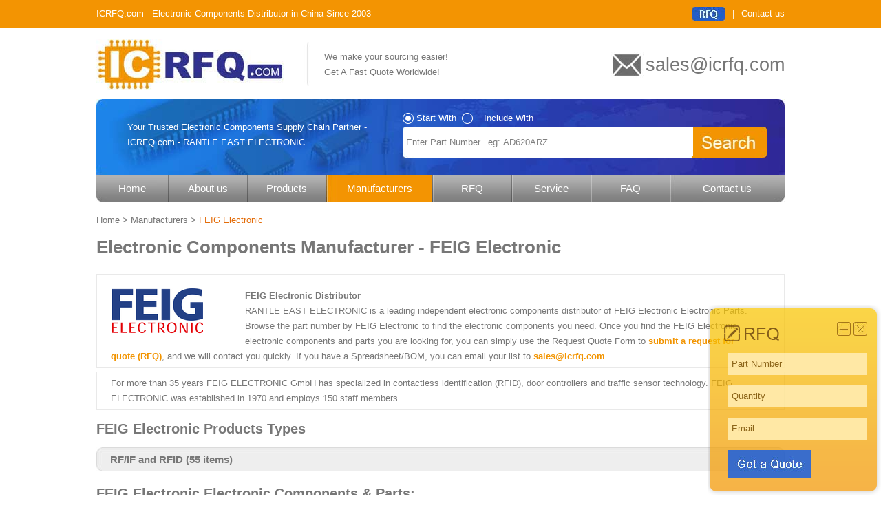

--- FILE ---
content_type: text/html; charset=utf-8
request_url: https://www.icrfq.com/brand/217
body_size: 26161
content:
<!DOCTYPE html>
<html>
<head>
    <title>FEIG Electronic Electronic Components Distributor - ICRFQ.com</title>
     <meta http-equiv="cache-control" content="no-cache">
    <meta name="description" content="ICRFQ.com is a leading independent distributor of FEIG Electronic in China. Contact us today!" />
<meta http-equiv="X-UA-Compatible" content="IE=100" />
<meta name="viewport" content="width=device-width, initial-scale=1, maximum-scale=1" />
<meta name="applicable-device" content="pc,mobile" />
<link rel="shortcut icon" href="/favicon.ico" type="image/x-icon" />
<meta http-equiv="Content-Type" content="text/html; charset=UTF-8" />
<meta http-equiv="imagetoolbar" content="false" />
<script language="javascript" type="text/javascript" src="/Scripts/jquery-1.9.1.min.js"></script>
<script type="text/javascript" src="/Scripts/function.js"></script>
<script language="javascript" type="text/javascript">
    $(function () {
        $(document).bind("click", function (event) {
            var e = event || window.event;
            var elem = e.srcElement || e.target;
            while (elem) {
                if (elem.id == "wap_nav") {
                    return;
                }
                if (elem.id == "wap_menu") {
                    return;
                }
                elem = elem.parentNode;
            }
            $(".wap_nav").fadeOut(500);
            $(".wap_menu").css("display", "block");
            $(".wap_menuclose").css("display", "none");
        });
        $(".wap_menu").click(function () {
            $(".wap_nav").fadeIn(500);
            $(".wap_menuclose").css("display", "block");
            $(this).css("display", "none");
        });
        $(".wap_menuclose").click(function () {
            $(".wap_menu").css("display", "block");
            $(this).css("display", "none");
            $(".wap_nav").fadeOut(500);
        });
    });
</script>



</head>
<body>
<div class="wap_nav" id="wap_nav">
    <div class="wap_nav_logo"><img src="/wap/images/navlogo.png" /></div>
    <dl>
        <dt>Navigation</dt>
        <dd><a href="/">Home</a></dd>
        <dd><a href="/about-us/" rel="nofollow">About us</a></dd>
        <dd><a href="/products/">Products</a></dd>
        <dd><a href="/manufacturers/">Manufacturers</a></dd>
        <dd><a href="/rfq/" rel="nofollow">RFQ</a></dd>
        <dd><a href="/service/" rel="nofollow">Service</a></dd>
        <dd><a href="/faq/" rel="nofollow">FAQ</a></dd>
        <dd><a href="/contact-us/" rel="nofollow">Contact us</a></dd>
    </dl>
</div>
<div class="head">
<div class="header">
ICRFQ.com - Electronic Components Distributor in China Since 2003
<ul>
	<li><a href="/rfq/" rel="nofollow"><img src="/images/hrfq.jpeg" /></a></li>
	<li>|</li>
	<li><a href="/contact-us/" rel="nofollow">Contact us</a></li>
</ul>
</div>
</div>
<div class="top">
	<div class="logo"><a href="/"><img src="/images/logo.jpeg" alt="Electronic Components Distributor - RANTLE EAST ELECTRONIC - ICRFQ.com" /></a></div>
	<div class="logoline"></div>
	<div class="webad">We make your sourcing easier!<br />
 Get A Fast Quote Worldwide!</div>
 	<div class="topemail"><a href="/cdn-cgi/l/email-protection" class="__cf_email__" data-cfemail="b2c1d3ded7c1f2dbd1c0d4c39cd1dddf">[email&#160;protected]</a></div>
</div>
<div class="banner">
	<div class="bannerad">Your Trusted Electronic Components Supply Chain Partner - <br />ICRFQ.com - RANTLE EAST ELECTRONIC </div>
	<div class="search">
        <form id="SearchForm" method="post">
        <input type="hidden" name="searchtype" id="searchtype" value="0" />
        <div class="searchtype" ><img src="/images/searchradio1.png" /><img src="/images/searchradio2.png" /></div>
		<div style="margin-left:20px;">Start With &nbsp;&nbsp;&nbsp;&nbsp;&nbsp;&nbsp;&nbsp;&nbsp; Include With</div>
		<div class="btnsearch" ></div>
		<input type="text" name="keywords" id="keywords" value="Enter Part Number.  eg: AD620ARZ"/>
        </form>
	</div>
</div>
<div class="nav">
	<ul>
			<li><a href="/">Home</a></li>
			<li><a href="/about-us/" rel="nofollow">About us</a></li>
			<li><a href="/products/">Products</a></li>
			<li class="manufactures"><a href="/manufacturers/">Manufacturers</a></li>
			<li><a href="/rfq/" rel="nofollow">RFQ</a></li>
			<li><a href="/service/" rel="nofollow">Service</a></li>
			<li><a href="/faq/" rel="nofollow">FAQ</a></li>
			<li><a href="/contact-us/" rel="nofollow">Contact us</a></li>
	</ul>
</div>
<div class="wap_header">
    <div class="wap_home"><a href="/"><img src="/wap/images/home.jpeg" /></a></div>
    <div class="wap_logo"><img src="/wap/images/logo.jpeg" /></div>
    <div class="wap_menu" id="wap_menu"><img src="/wap/images/menu.jpeg" /></div>
    <div class="wap_menuclose"><img src="/wap/images/close.png" /></div>
</div>
<div class="wap_search">
    <div class="wap_searchtype">
        <div search-type="0"><img src="/wap/images/searchcircle1.png" align="absmiddle" /> Start With</div>
        <div search-type="1"><img src="/wap/images/searchcircle.png" align="absmiddle" /> Include With</div>
    </div>
    <div class="wap_searchblock">
        <input type="hidden" name="wap_searchtype" id="wap_searchtype" value="0" />
        <input type="text" name="wap_keyword" id="wap_keyword" placeholder="Enter Part Number.  eg: AD620ARZ" />
        <div class="wap_searchbtn">Search</div>
    </div>
    <div class="wap_searchad">
    Your Trusted Electronic Components Supply Chain Partner - ICRFQ.com - RANTLE EAST ELECTRONIC
    </div>
</div>

<div class="main">
<div class="location"><a href="/" class="home">Home</a> &gt; <a href="/manufacturers/">Manufacturers</a> &gt; <span>FEIG Electronic</span></div>
<h1 class="title" style="border:0px;">Electronic Components Manufacturer - FEIG Electronic</h1>
		<div class="mfg_info" style="padding-bottom:5px;">
			<div class="image"><img src="/brand/20170925/FEIG-ELECTRONIC.jpg" alt="FEIG Electronic" /></div>
			<div class="details"><strong>FEIG Electronic Distributor</strong><br />
            RANTLE EAST ELECTRONIC is a leading independent electronic components distributor of FEIG Electronic Electronic Parts. 
Browse the part number by FEIG Electronic to find the electronic components you need.
Once you find the FEIG Electronic electronic components and parts you are looking for, you can simply use the Request Quote Form to <a  rel="nofollow"  href="/rfq/" style="color:#F29400; font-weight:bold">submit a request for quote (RFQ)</a>, and we will contact you quickly.
If you have a Spreadsheet/BOM, you can email your list to&nbsp;<a rel="nofollow" href="/cdn-cgi/l/email-protection#0a796b666f794a6369786c7b24696567" style="color:#F29400; font-weight:bold"><span class="__cf_email__" data-cfemail="81f2e0ede4f2c1e8e2f3e7f0afe2eeec">[email&#160;protected]</span></a></div>
			<div class="clear"></div>
		</div>
		<div class="mfg_info" style="margin-top:5px;padding-bottom:5px; padding-top:5px;">
             For more than 35 years FEIG ELECTRONIC GmbH has specialized in contactless identification (RFID), door controllers and traffic sensor technology. FEIG ELECTRONIC was established in 1970 and employs 150 staff members.
        </div>
        <h2>FEIG Electronic Products Types</h2>
                    <dl class="mfgblock">
                    <dt><a href="/brand-category/217-38">RF/IF and RFID (<span>55 items</span>)</a></dt>
                     </dl>             
	<div id="products">
			<h2>FEIG Electronic Electronic Components & Parts: </h2>
	<table width="100%" align="center" border="0" cellpadding="0" cellspacing="0" class="products">
		<tr style=" background-color:#275ABA; color:#FFFFFF; line-height:35px;">
			<th width="20%" class="left">Part Number</th>
			<th width="10%">Image</th>
			<th class="left">Description</th>
			<th width="15%">Action</th>
		</tr>
		<tr    >
				<td class="name"><a title="1269.003.01" href="/products/rf-if-and-rfid/rfid-accessories/3842326/1269-003-01.html">1269.003.01</a></td>
				<td align="center"><a rel="nofollow" href="/products/rf-if-and-rfid/rfid-accessories/3842326/1269-003-01.html" title="1269.003.01"><img src="/images/nopicture.jpg" alt="1269.003.01" style="width:60px; height:60px;" /></a></td>
				<td class="left">ID ISC.ANT.PS-B ANT PWR SPLITTER</td>
				<td><a href="/rfq/3842326.html" rel="nofollow"><img src="/images/btnrfq.jpg" border="0" style="width:60px; height:25px;" /></a> <a style="margin-left:10px;" href="/cdn-cgi/l/email-protection#[base64]" rel="nofollow"><img src="/images/btnemail.jpg" border="0" style="width:60px; height:25px;"/></a></td>
			</tr>
		<tr  class="bg"  >
				<td class="name"><a title="1966.000.00" href="/products/rf-if-and-rfid/rfid-accessories/3840913/1966-000-00.html">1966.000.00</a></td>
				<td align="center"><a rel="nofollow" href="/products/rf-if-and-rfid/rfid-accessories/3840913/1966-000-00.html" title="1966.000.00"><img src="/images/nopicture.jpg" alt="1966.000.00" style="width:60px; height:60px;" /></a></td>
				<td class="left">ID ISC.MAT-A MANUAL ANT TUN BRD</td>
				<td><a href="/rfq/3840913.html" rel="nofollow"><img src="/images/btnrfq.jpg" border="0" style="width:60px; height:25px;" /></a> <a style="margin-left:10px;" href="/cdn-cgi/l/email-protection#[base64]" rel="nofollow"><img src="/images/btnemail.jpg" border="0" style="width:60px; height:25px;"/></a></td>
			</tr>
		<tr    >
				<td class="name"><a title="3249.000.00" href="/products/rf-if-and-rfid/rfid-antennas/3838179/3249-000-00.html">3249.000.00</a></td>
				<td align="center"><a rel="nofollow" href="/products/rf-if-and-rfid/rfid-antennas/3838179/3249-000-00.html" title="3249.000.00"><img src="/images/nopicture.jpg" alt="3249.000.00" style="width:60px; height:60px;" /></a></td>
				<td class="left">IDISC.ANT310/310-A HF ANTENNA</td>
				<td><a href="/rfq/3838179.html" rel="nofollow"><img src="/images/btnrfq.jpg" border="0" style="width:60px; height:25px;" /></a> <a style="margin-left:10px;" href="/cdn-cgi/l/email-protection#[base64]" rel="nofollow"><img src="/images/btnemail.jpg" border="0" style="width:60px; height:25px;"/></a></td>
			</tr>
		<tr  class="bg"  >
				<td class="name"><a title="3512.000.00" href="/products/rf-if-and-rfid/rfid-antennas/3838177/3512-000-00.html">3512.000.00</a></td>
				<td align="center"><a rel="nofollow" href="/products/rf-if-and-rfid/rfid-antennas/3838177/3512-000-00.html" title="3512.000.00"><img src="/images/nopicture.jpg" alt="3512.000.00" style="width:60px; height:60px;" /></a></td>
				<td class="left">SHIELDED HF PAD ANTENNA</td>
				<td><a href="/rfq/3838177.html" rel="nofollow"><img src="/images/btnrfq.jpg" border="0" style="width:60px; height:25px;" /></a> <a style="margin-left:10px;" href="/cdn-cgi/l/email-protection#[base64]" rel="nofollow"><img src="/images/btnemail.jpg" border="0" style="width:60px; height:25px;"/></a></td>
			</tr>
		<tr    >
				<td class="name"><a title="2717.000.00" href="/products/rf-if-and-rfid/rfid-antennas/3838169/2717-000-00.html">2717.000.00</a></td>
				<td align="center"><a rel="nofollow" href="/products/rf-if-and-rfid/rfid-antennas/3838169/2717-000-00.html" title="2717.000.00"><img src="/images/nopicture.jpg" alt="2717.000.00" style="width:60px; height:60px;" /></a></td>
				<td class="left">ID ISC.ANT200/200 HAND HELD HF</td>
				<td><a href="/rfq/3838169.html" rel="nofollow"><img src="/images/btnrfq.jpg" border="0" style="width:60px; height:25px;" /></a> <a style="margin-left:10px;" href="/cdn-cgi/l/email-protection#[base64]" rel="nofollow"><img src="/images/btnemail.jpg" border="0" style="width:60px; height:25px;"/></a></td>
			</tr>
		<tr  class="bg"  >
				<td class="name"><a title="1968.000.00" href="/products/rf-if-and-rfid/rfid-antennas/3838166/1968-000-00.html">1968.000.00</a></td>
				<td align="center"><a rel="nofollow" href="/products/rf-if-and-rfid/rfid-antennas/3838166/1968-000-00.html" title="1968.000.00"><img src="/images/nopicture.jpg" alt="1968.000.00" style="width:60px; height:60px;" /></a></td>
				<td class="left">ID ISC.ANT100/100-A ANT 50 OHM</td>
				<td><a href="/rfq/3838166.html" rel="nofollow"><img src="/images/btnrfq.jpg" border="0" style="width:60px; height:25px;" /></a> <a style="margin-left:10px;" href="/cdn-cgi/l/email-protection#[base64]" rel="nofollow"><img src="/images/btnemail.jpg" border="0" style="width:60px; height:25px;"/></a></td>
			</tr>
		<tr    >
				<td class="name"><a title="1967.000.00" href="/products/rf-if-and-rfid/rfid-antennas/3838165/1967-000-00.html">1967.000.00</a></td>
				<td align="center"><a rel="nofollow" href="/products/rf-if-and-rfid/rfid-antennas/3838165/1967-000-00.html" title="1967.000.00"><img src="/images/nopicture.jpg" alt="1967.000.00" style="width:60px; height:60px;" /></a></td>
				<td class="left">ID ISC.ANT40/30-A ANT 50 OHM</td>
				<td><a href="/rfq/3838165.html" rel="nofollow"><img src="/images/btnrfq.jpg" border="0" style="width:60px; height:25px;" /></a> <a style="margin-left:10px;" href="/cdn-cgi/l/email-protection#[base64]" rel="nofollow"><img src="/images/btnemail.jpg" border="0" style="width:60px; height:25px;"/></a></td>
			</tr>
		<tr  class="bg"  >
				<td class="name"><a title="1690.000.00" href="/products/rf-if-and-rfid/rfid-accessories/3837982/1690-000-00.html">1690.000.00</a></td>
				<td align="center"><a rel="nofollow" href="/products/rf-if-and-rfid/rfid-accessories/3837982/1690-000-00.html" title="1690.000.00"><img src="/images/nopicture.jpg" alt="1690.000.00" style="width:60px; height:60px;" /></a></td>
				<td class="left">ID CAB.RS-A CABLE 232/485 PWRSUP</td>
				<td><a href="/rfq/3837982.html" rel="nofollow"><img src="/images/btnrfq.jpg" border="0" style="width:60px; height:25px;" /></a> <a style="margin-left:10px;" href="/cdn-cgi/l/email-protection#[base64]" rel="nofollow"><img src="/images/btnemail.jpg" border="0" style="width:60px; height:25px;"/></a></td>
			</tr>
		<tr    >
				<td class="name"><a title="2259.000.00" href="/products/rf-if-and-rfid/rfid-accessories/3837981/2259-000-00.html">2259.000.00</a></td>
				<td align="center"><a rel="nofollow" href="/products/rf-if-and-rfid/rfid-accessories/3837981/2259-000-00.html" title="2259.000.00"><img src="/images/nopicture.jpg" alt="2259.000.00" style="width:60px; height:60px;" /></a></td>
				<td class="left">ID CAB.A-A ADAPTER CABLE</td>
				<td><a href="/rfq/3837981.html" rel="nofollow"><img src="/images/btnrfq.jpg" border="0" style="width:60px; height:25px;" /></a> <a style="margin-left:10px;" href="/cdn-cgi/l/email-protection#[base64]" rel="nofollow"><img src="/images/btnemail.jpg" border="0" style="width:60px; height:25px;"/></a></td>
			</tr>
		<tr  class="bg"  >
				<td class="name"><a title="2560.000.00" href="/products/rf-if-and-rfid/rfid-accessories/3837980/2560-000-00.html">2560.000.00</a></td>
				<td align="center"><a rel="nofollow" href="/products/rf-if-and-rfid/rfid-accessories/3837980/2560-000-00.html" title="2560.000.00"><img src="/images/nopicture.jpg" alt="2560.000.00" style="width:60px; height:60px;" /></a></td>
				<td class="left">ID CAB.NET.24V-B-US CAB U.S.PLUG</td>
				<td><a href="/rfq/3837980.html" rel="nofollow"><img src="/images/btnrfq.jpg" border="0" style="width:60px; height:25px;" /></a> <a style="margin-left:10px;" href="/cdn-cgi/l/email-protection#[base64]" rel="nofollow"><img src="/images/btnemail.jpg" border="0" style="width:60px; height:25px;"/></a></td>
			</tr>
		<tr    >
				<td class="name"><a title="1977.000.01" href="/products/rf-if-and-rfid/rfid-accessories/3837977/1977-000-01.html">1977.000.01</a></td>
				<td align="center"><a rel="nofollow" href="/products/rf-if-and-rfid/rfid-accessories/3837977/1977-000-01.html" title="1977.000.01"><img src="/images/nopicture.jpg" alt="1977.000.01" style="width:60px; height:60px;" /></a></td>
				<td class="left">ID ISC.ANT.MUX 8X ANT MULTIPLEXR</td>
				<td><a href="/rfq/3837977.html" rel="nofollow"><img src="/images/btnrfq.jpg" border="0" style="width:60px; height:25px;" /></a> <a style="margin-left:10px;" href="/cdn-cgi/l/email-protection#[base64]" rel="nofollow"><img src="/images/btnemail.jpg" border="0" style="width:60px; height:25px;"/></a></td>
			</tr>
		<tr  class="bg"  >
				<td class="name"><a title="2650.000.00" href="/products/rf-if-and-rfid/rfid-accessories/3837846/2650-000-00.html">2650.000.00</a></td>
				<td align="center"><a rel="nofollow" href="/products/rf-if-and-rfid/rfid-accessories/3837846/2650-000-00.html" title="2650.000.00"><img src="/images/nopicture.jpg" alt="2650.000.00" style="width:60px; height:60px;" /></a></td>
				<td class="left">ID CHA.NIMH-A BATTERY CHARGER</td>
				<td><a href="/rfq/3837846.html" rel="nofollow"><img src="/images/btnrfq.jpg" border="0" style="width:60px; height:25px;" /></a> <a style="margin-left:10px;" href="/cdn-cgi/l/email-protection#[base64]" rel="nofollow"><img src="/images/btnemail.jpg" border="0" style="width:60px; height:25px;"/></a></td>
			</tr>
		<tr    >
				<td class="name"><a title="1654.003.00" href="/products/rf-if-and-rfid/rfid-accessories/3837843/1654-003-00.html">1654.003.00</a></td>
				<td align="center"><a rel="nofollow" href="/products/rf-if-and-rfid/rfid-accessories/3837843/1654-003-00.html" title="1654.003.00"><img src="/images/nopicture.jpg" alt="1654.003.00" style="width:60px; height:60px;" /></a></td>
				<td class="left">ID ISC.ANT.C6-A UHF ANT CABLE 6M</td>
				<td><a href="/rfq/3837843.html" rel="nofollow"><img src="/images/btnrfq.jpg" border="0" style="width:60px; height:25px;" /></a> <a style="margin-left:10px;" href="/cdn-cgi/l/email-protection#[base64]" rel="nofollow"><img src="/images/btnemail.jpg" border="0" style="width:60px; height:25px;"/></a></td>
			</tr>
		<tr  class="bg"  >
				<td class="name"><a title="1654.002.00" href="/products/rf-if-and-rfid/rfid-accessories/3837840/1654-002-00.html">1654.002.00</a></td>
				<td align="center"><a rel="nofollow" href="/products/rf-if-and-rfid/rfid-accessories/3837840/1654-002-00.html" title="1654.002.00"><img src="/images/nopicture.jpg" alt="1654.002.00" style="width:60px; height:60px;" /></a></td>
				<td class="left">ID ISC.ANT.C2-A UHF ANT CABLE 2M</td>
				<td><a href="/rfq/3837840.html" rel="nofollow"><img src="/images/btnrfq.jpg" border="0" style="width:60px; height:25px;" /></a> <a style="margin-left:10px;" href="/cdn-cgi/l/email-protection#[base64]" rel="nofollow"><img src="/images/btnemail.jpg" border="0" style="width:60px; height:25px;"/></a></td>
			</tr>
		<tr    >
				<td class="name"><a title="1654.000.00" href="/products/rf-if-and-rfid/rfid-accessories/3837838/1654-000-00.html">1654.000.00</a></td>
				<td align="center"><a rel="nofollow" href="/products/rf-if-and-rfid/rfid-accessories/3837838/1654-000-00.html" title="1654.000.00"><img src="/images/nopicture.jpg" alt="1654.000.00" style="width:60px; height:60px;" /></a></td>
				<td class="left">ID ISC.ANT.EC EXT CABLE L-R ANT</td>
				<td><a href="/rfq/3837838.html" rel="nofollow"><img src="/images/btnrfq.jpg" border="0" style="width:60px; height:25px;" /></a> <a style="margin-left:10px;" href="/cdn-cgi/l/email-protection#[base64]" rel="nofollow"><img src="/images/btnemail.jpg" border="0" style="width:60px; height:25px;"/></a></td>
			</tr>
		<tr  class="bg"  >
				<td class="name"><a title="2096.000.00" href="/products/rf-if-and-rfid/rfid-accessories/3837836/2096-000-00.html">2096.000.00</a></td>
				<td align="center"><a rel="nofollow" href="/products/rf-if-and-rfid/rfid-accessories/3837836/2096-000-00.html" title="2096.000.00"><img src="/images/nopicture.jpg" alt="2096.000.00" style="width:60px; height:60px;" /></a></td>
				<td class="left">ID ISC.ANT.C-A CABLE FOR LR ANT</td>
				<td><a href="/rfq/3837836.html" rel="nofollow"><img src="/images/btnrfq.jpg" border="0" style="width:60px; height:25px;" /></a> <a style="margin-left:10px;" href="/cdn-cgi/l/email-protection#[base64]" rel="nofollow"><img src="/images/btnemail.jpg" border="0" style="width:60px; height:25px;"/></a></td>
			</tr>
		<tr    >
				<td class="name"><a title="1691.000.01" href="/products/rf-if-and-rfid/rfid-accessories/3837833/1691-000-01.html">1691.000.01</a></td>
				<td align="center"><a rel="nofollow" href="/products/rf-if-and-rfid/rfid-accessories/3837833/1691-000-01.html" title="1691.000.01"><img src="/images/nopicture.jpg" alt="1691.000.01" style="width:60px; height:60px;" /></a></td>
				<td class="left">ID ISC.MS.MR/PR-A MOUNTING SET</td>
				<td><a href="/rfq/3837833.html" rel="nofollow"><img src="/images/btnrfq.jpg" border="0" style="width:60px; height:25px;" /></a> <a style="margin-left:10px;" href="/cdn-cgi/l/email-protection#[base64]" rel="nofollow"><img src="/images/btnemail.jpg" border="0" style="width:60px; height:25px;"/></a></td>
			</tr>
		<tr  class="bg"  >
				<td class="name"><a title="1260.022.00" href="/products/rf-if-and-rfid/rfid-reader-modules/3837196/1260-022-00.html">1260.022.00</a></td>
				<td align="center"><a rel="nofollow" href="/products/rf-if-and-rfid/rfid-reader-modules/3837196/1260-022-00.html" title="1260.022.00"><img src="/images/nopicture.jpg" alt="1260.022.00" style="width:60px; height:60px;" /></a></td>
				<td class="left">ID ISC.LRM2000-B LONG RANDE READ</td>
				<td><a href="/rfq/3837196.html" rel="nofollow"><img src="/images/btnrfq.jpg" border="0" style="width:60px; height:25px;" /></a> <a style="margin-left:10px;" href="/cdn-cgi/l/email-protection#[base64]" rel="nofollow"><img src="/images/btnemail.jpg" border="0" style="width:60px; height:25px;"/></a></td>
			</tr>
		<tr    >
				<td class="name"><a title="1524.000.01" href="/products/rf-if-and-rfid/rfid-reader-modules/3837195/1524-000-01.html">1524.000.01</a></td>
				<td align="center"><a rel="nofollow" href="/products/rf-if-and-rfid/rfid-reader-modules/3837195/1524-000-01.html" title="1524.000.01"><img src="/images/nopicture.jpg" alt="1524.000.01" style="width:60px; height:60px;" /></a></td>
				<td class="left">ID ISC.PRH101-A HAND-HELD READER</td>
				<td><a href="/rfq/3837195.html" rel="nofollow"><img src="/images/btnrfq.jpg" border="0" style="width:60px; height:25px;" /></a> <a style="margin-left:10px;" href="/cdn-cgi/l/email-protection#[base64]" rel="nofollow"><img src="/images/btnemail.jpg" border="0" style="width:60px; height:25px;"/></a></td>
			</tr>
		<tr  class="bg"  >
				<td class="name"><a title="1524.001.01" href="/products/rf-if-and-rfid/rfid-reader-modules/3837030/1524-001-01.html">1524.001.01</a></td>
				<td align="center"><a rel="nofollow" href="/products/rf-if-and-rfid/rfid-reader-modules/3837030/1524-001-01.html" title="1524.001.01"><img src="/images/nopicture.jpg" alt="1524.001.01" style="width:60px; height:60px;" /></a></td>
				<td class="left">ID ISC.PRH101-USB HND-HLD READR</td>
				<td><a href="/rfq/3837030.html" rel="nofollow"><img src="/images/btnrfq.jpg" border="0" style="width:60px; height:25px;" /></a> <a style="margin-left:10px;" href="/cdn-cgi/l/email-protection#[base64]" rel="nofollow"><img src="/images/btnemail.jpg" border="0" style="width:60px; height:25px;"/></a></td>
			</tr>
		<tr    >
				<td class="name"><a title="1524.003.00" href="/products/rf-if-and-rfid/rfid-reader-modules/3835571/1524-003-00.html">1524.003.00</a></td>
				<td align="center"><a rel="nofollow" href="/products/rf-if-and-rfid/rfid-reader-modules/3835571/1524-003-00.html" title="1524.003.00"><img src="/images/nopicture.jpg" alt="1524.003.00" style="width:60px; height:60px;" /></a></td>
				<td class="left">ID ISC.PRH110-A HAND-HELD READR</td>
				<td><a href="/rfq/3835571.html" rel="nofollow"><img src="/images/btnrfq.jpg" border="0" style="width:60px; height:25px;" /></a> <a style="margin-left:10px;" href="/cdn-cgi/l/email-protection#[base64]" rel="nofollow"><img src="/images/btnemail.jpg" border="0" style="width:60px; height:25px;"/></a></td>
			</tr>
		<tr  class="bg"  >
				<td class="name"><a title="1260.020.00" href="/products/rf-if-and-rfid/rfid-reader-modules/3835570/1260-020-00.html">1260.020.00</a></td>
				<td align="center"><a rel="nofollow" href="/products/rf-if-and-rfid/rfid-reader-modules/3835570/1260-020-00.html" title="1260.020.00"><img src="/images/nopicture.jpg" alt="1260.020.00" style="width:60px; height:60px;" /></a></td>
				<td class="left">ID ISC.LR2000-A LONG RANGE HF</td>
				<td><a href="/rfq/3835570.html" rel="nofollow"><img src="/images/btnrfq.jpg" border="0" style="width:60px; height:25px;" /></a> <a style="margin-left:10px;" href="/cdn-cgi/l/email-protection#[base64]" rel="nofollow"><img src="/images/btnemail.jpg" border="0" style="width:60px; height:25px;"/></a></td>
			</tr>
		<tr    >
				<td class="name"><a title="1451.008.00" href="/products/rf-if-and-rfid/rfid-antennas/3829830/1451-008-00.html">1451.008.00</a></td>
				<td align="center"><a rel="nofollow" href="/products/rf-if-and-rfid/rfid-antennas/3829830/1451-008-00.html" title="1451.008.00"><img src="/images/nopicture.jpg" alt="1451.008.00" style="width:60px; height:60px;" /></a></td>
				<td class="left">ID ISC.ANT800/600-DA ANT W/DAT</td>
				<td><a href="/rfq/3829830.html" rel="nofollow"><img src="/images/btnrfq.jpg" border="0" style="width:60px; height:25px;" /></a> <a style="margin-left:10px;" href="/cdn-cgi/l/email-protection#[base64]" rel="nofollow"><img src="/images/btnemail.jpg" border="0" style="width:60px; height:25px;"/></a></td>
			</tr>
		<tr  class="bg"  >
				<td class="name"><a title="1269.005.01" href="/products/rf-if-and-rfid/rfid-accessories/3825913/1269-005-01.html">1269.005.01</a></td>
				<td align="center"><a rel="nofollow" href="/products/rf-if-and-rfid/rfid-accessories/3825913/1269-005-01.html" title="1269.005.01"><img src="/images/nopicture.jpg" alt="1269.005.01" style="width:60px; height:60px;" /></a></td>
				<td class="left">ID ISC.DAT-A DYNMIC ANT TUN BORD</td>
				<td><a href="/rfq/3825913.html" rel="nofollow"><img src="/images/btnrfq.jpg" border="0" style="width:60px; height:25px;" /></a> <a style="margin-left:10px;" href="/cdn-cgi/l/email-protection#[base64]" rel="nofollow"><img src="/images/btnemail.jpg" border="0" style="width:60px; height:25px;"/></a></td>
			</tr>
		<tr    >
				<td class="name"><a title="3601.000.00" href="/products/rf-if-and-rfid/rfid-reader-modules/3825900/3601-000-00.html">3601.000.00</a></td>
				<td align="center"><a rel="nofollow" href="/products/rf-if-and-rfid/rfid-reader-modules/3825900/3601-000-00.html" title="3601.000.00"><img src="/images/nopicture.jpg" alt="3601.000.00" style="width:60px; height:60px;" /></a></td>
				<td class="left">HF MID RANGE READER 13.56MHZ</td>
				<td><a href="/rfq/3825900.html" rel="nofollow"><img src="/images/btnrfq.jpg" border="0" style="width:60px; height:25px;" /></a> <a style="margin-left:10px;" href="/cdn-cgi/l/email-protection#[base64]" rel="nofollow"><img src="/images/btnemail.jpg" border="0" style="width:60px; height:25px;"/></a></td>
			</tr>
		<tr  class="bg"  >
				<td class="name"><a title="0913.017.00" href="/products/rf-if-and-rfid/rfid-reader-modules/3825892/0913-017-00.html">0913.017.00</a></td>
				<td align="center"><a rel="nofollow" href="/products/rf-if-and-rfid/rfid-reader-modules/3825892/0913-017-00.html" title="0913.017.00"><img src="/images/nopicture.jpg" alt="0913.017.00" style="width:60px; height:60px;" /></a></td>
				<td class="left">ID CPR.02.VP/AB-ATS READER RS232</td>
				<td><a href="/rfq/3825892.html" rel="nofollow"><img src="/images/btnrfq.jpg" border="0" style="width:60px; height:25px;" /></a> <a style="margin-left:10px;" href="/cdn-cgi/l/email-protection#[base64]" rel="nofollow"><img src="/images/btnemail.jpg" border="0" style="width:60px; height:25px;"/></a></td>
			</tr>
		<tr    >
				<td class="name"><a title="3605.000.00" href="/products/rf-if-and-rfid/rfid-reader-modules/3825584/3605-000-00.html">3605.000.00</a></td>
				<td align="center"><a rel="nofollow" href="/products/rf-if-and-rfid/rfid-reader-modules/3825584/3605-000-00.html" title="3605.000.00"><img src="/images/nopicture.jpg" alt="3605.000.00" style="width:60px; height:60px;" /></a></td>
				<td class="left">ID ISC.MR102 USB MID READR</td>
				<td><a href="/rfq/3825584.html" rel="nofollow"><img src="/images/btnrfq.jpg" border="0" style="width:60px; height:25px;" /></a> <a style="margin-left:10px;" href="/cdn-cgi/l/email-protection#[base64]" rel="nofollow"><img src="/images/btnemail.jpg" border="0" style="width:60px; height:25px;"/></a></td>
			</tr>
		<tr  class="bg"  >
				<td class="name"><a title="1834.000.00" href="/products/rf-if-and-rfid/rfid-reader-modules/3825581/1834-000-00.html">1834.000.00</a></td>
				<td align="center"><a rel="nofollow" href="/products/rf-if-and-rfid/rfid-reader-modules/3825581/1834-000-00.html" title="1834.000.00"><img src="/images/nopicture.jpg" alt="1834.000.00" style="width:60px; height:60px;" /></a></td>
				<td class="left">ID ISC.M02-B READER MODULE</td>
				<td><a href="/rfq/3825581.html" rel="nofollow"><img src="/images/btnrfq.jpg" border="0" style="width:60px; height:25px;" /></a> <a style="margin-left:10px;" href="/cdn-cgi/l/email-protection#[base64]" rel="nofollow"><img src="/images/btnemail.jpg" border="0" style="width:60px; height:25px;"/></a></td>
			</tr>
		<tr    >
				<td class="name"><a title="2873.000.01" href="/products/rf-if-and-rfid/rfid-reader-modules/3825579/2873-000-01.html">2873.000.01</a></td>
				<td align="center"><a rel="nofollow" href="/products/rf-if-and-rfid/rfid-reader-modules/3825579/2873-000-01.html" title="2873.000.01"><img src="/images/nopicture.jpg" alt="2873.000.01" style="width:60px; height:60px;" /></a></td>
				<td class="left">ID CPR.M02 VP/AB-CA READER MOD</td>
				<td><a href="/rfq/3825579.html" rel="nofollow"><img src="/images/btnrfq.jpg" border="0" style="width:60px; height:25px;" /></a> <a style="margin-left:10px;" href="/cdn-cgi/l/email-protection#[base64]" rel="nofollow"><img src="/images/btnemail.jpg" border="0" style="width:60px; height:25px;"/></a></td>
			</tr>
		<tr  class="bg"  >
				<td class="name"><a title="3758.000.00" href="/products/rf-if-and-rfid/rfid-reader-modules/3825452/3758-000-00.html">3758.000.00</a></td>
				<td align="center"><a rel="nofollow" href="/products/rf-if-and-rfid/rfid-reader-modules/3825452/3758-000-00.html" title="3758.000.00"><img src="/images/nopicture.jpg" alt="3758.000.00" style="width:60px; height:60px;" /></a></td>
				<td class="left">HF LR READER</td>
				<td><a href="/rfq/3825452.html" rel="nofollow"><img src="/images/btnrfq.jpg" border="0" style="width:60px; height:25px;" /></a> <a style="margin-left:10px;" href="/cdn-cgi/l/email-protection#[base64]" rel="nofollow"><img src="/images/btnemail.jpg" border="0" style="width:60px; height:25px;"/></a></td>
			</tr>
		<tr    >
				<td class="name"><a title="1638.001.02" href="/products/rf-if-and-rfid/rfid-reader-modules/3825322/1638-001-02.html">1638.001.02</a></td>
				<td align="center"><a rel="nofollow" href="/products/rf-if-and-rfid/rfid-reader-modules/3825322/1638-001-02.html" title="1638.001.02"><img src="/images/nopicture.jpg" alt="1638.001.02" style="width:60px; height:60px;" /></a></td>
				<td class="left">ID ISC.MR101-USB MID READR USB</td>
				<td><a href="/rfq/3825322.html" rel="nofollow"><img src="/images/btnrfq.jpg" border="0" style="width:60px; height:25px;" /></a> <a style="margin-left:10px;" href="/cdn-cgi/l/email-protection#[base64]" rel="nofollow"><img src="/images/btnemail.jpg" border="0" style="width:60px; height:25px;"/></a></td>
			</tr>
		<tr  class="bg"  >
				<td class="name"><a title="1638.000.01" href="/products/rf-if-and-rfid/rfid-reader-modules/3825321/1638-000-01.html">1638.000.01</a></td>
				<td align="center"><a rel="nofollow" href="/products/rf-if-and-rfid/rfid-reader-modules/3825321/1638-000-01.html" title="1638.000.01"><img src="/images/nopicture.jpg" alt="1638.000.01" style="width:60px; height:60px;" /></a></td>
				<td class="left">ID ISC.MR101-A MID RANGE READER</td>
				<td><a href="/rfq/3825321.html" rel="nofollow"><img src="/images/btnrfq.jpg" border="0" style="width:60px; height:25px;" /></a> <a style="margin-left:10px;" href="/cdn-cgi/l/email-protection#[base64]" rel="nofollow"><img src="/images/btnemail.jpg" border="0" style="width:60px; height:25px;"/></a></td>
			</tr>
		<tr    >
				<td class="name"><a title="1524.004.00" href="/products/rf-if-and-rfid/rfid-reader-modules/3825320/1524-004-00.html">1524.004.00</a></td>
				<td align="center"><a rel="nofollow" href="/products/rf-if-and-rfid/rfid-reader-modules/3825320/1524-004-00.html" title="1524.004.00"><img src="/images/nopicture.jpg" alt="1524.004.00" style="width:60px; height:60px;" /></a></td>
				<td class="left">ID ISC.PRH101-B BLUETOOTH READER</td>
				<td><a href="/rfq/3825320.html" rel="nofollow"><img src="/images/btnrfq.jpg" border="0" style="width:60px; height:25px;" /></a> <a style="margin-left:10px;" href="/cdn-cgi/l/email-protection#[base64]" rel="nofollow"><img src="/images/btnemail.jpg" border="0" style="width:60px; height:25px;"/></a></td>
			</tr>
		<tr  class="bg"  >
				<td class="name"><a title="2873.000.00" href="/products/rf-if-and-rfid/rfid-reader-modules/3824997/2873-000-00.html">2873.000.00</a></td>
				<td align="center"><a rel="nofollow" href="/products/rf-if-and-rfid/rfid-reader-modules/3824997/2873-000-00.html" title="2873.000.00"><img src="/images/nopicture.jpg" alt="2873.000.00" style="width:60px; height:60px;" /></a></td>
				<td class="left">ID CPR.M02 VP/AB-CA READER MOD</td>
				<td><a href="/rfq/3824997.html" rel="nofollow"><img src="/images/btnrfq.jpg" border="0" style="width:60px; height:25px;" /></a> <a style="margin-left:10px;" href="/cdn-cgi/l/email-protection#[base64]" rel="nofollow"><img src="/images/btnemail.jpg" border="0" style="width:60px; height:25px;"/></a></td>
			</tr>
		<tr    >
				<td class="name"><a title="2633.000.00" href="/products/rf-if-and-rfid/rfid-reader-modules/3824995/2633-000-00.html">2633.000.00</a></td>
				<td align="center"><a rel="nofollow" href="/products/rf-if-and-rfid/rfid-reader-modules/3824995/2633-000-00.html" title="2633.000.00"><img src="/images/nopicture.jpg" alt="2633.000.00" style="width:60px; height:60px;" /></a></td>
				<td class="left">ID ISC.MR200-WLAN MR WRLSS READR</td>
				<td><a href="/rfq/3824995.html" rel="nofollow"><img src="/images/btnrfq.jpg" border="0" style="width:60px; height:25px;" /></a> <a style="margin-left:10px;" href="/cdn-cgi/l/email-protection#[base64]" rel="nofollow"><img src="/images/btnemail.jpg" border="0" style="width:60px; height:25px;"/></a></td>
			</tr>
		<tr  class="bg"  >
				<td class="name"><a title="2481.001.11.00" href="/products/rf-if-and-rfid/rfid-reader-modules/3824994/2481-001-11-00.html">2481.001.11.00</a></td>
				<td align="center"><a rel="nofollow" href="/products/rf-if-and-rfid/rfid-reader-modules/3824994/2481-001-11-00.html" title="2481.001.11.00"><img src="/images/nopicture.jpg" alt="2481.001.11.00" style="width:60px; height:60px;" /></a></td>
				<td class="left">ID ISC.LRMU1000-A-FCC UHF READER</td>
				<td><a href="/rfq/3824994.html" rel="nofollow"><img src="/images/btnrfq.jpg" border="0" style="width:60px; height:25px;" /></a> <a style="margin-left:10px;" href="/cdn-cgi/l/email-protection#[base64]" rel="nofollow"><img src="/images/btnemail.jpg" border="0" style="width:60px; height:25px;"/></a></td>
			</tr>
		<tr    >
				<td class="name"><a title="2241.002.00" href="/products/rf-if-and-rfid/rfid-reader-modules/3824993/2241-002-00.html">2241.002.00</a></td>
				<td align="center"><a rel="nofollow" href="/products/rf-if-and-rfid/rfid-reader-modules/3824993/2241-002-00.html" title="2241.002.00"><img src="/images/nopicture.jpg" alt="2241.002.00" style="width:60px; height:60px;" /></a></td>
				<td class="left">ID ISC.LRU1000-A-FCC UHF READER</td>
				<td><a href="/rfq/3824993.html" rel="nofollow"><img src="/images/btnrfq.jpg" border="0" style="width:60px; height:25px;" /></a> <a style="margin-left:10px;" href="/cdn-cgi/l/email-protection#[base64]" rel="nofollow"><img src="/images/btnemail.jpg" border="0" style="width:60px; height:25px;"/></a></td>
			</tr>
		<tr  class="bg"  >
				<td class="name"><a title="2241.002.12.00" href="/products/rf-if-and-rfid/rfid-reader-modules/3824992/2241-002-12-00.html">2241.002.12.00</a></td>
				<td align="center"><a rel="nofollow" href="/products/rf-if-and-rfid/rfid-reader-modules/3824992/2241-002-12-00.html" title="2241.002.12.00"><img src="/images/nopicture.jpg" alt="2241.002.12.00" style="width:60px; height:60px;" /></a></td>
				<td class="left">ID ISC.LRU1000-A0-FCC UHF READER</td>
				<td><a href="/rfq/3824992.html" rel="nofollow"><img src="/images/btnrfq.jpg" border="0" style="width:60px; height:25px;" /></a> <a style="margin-left:10px;" href="/cdn-cgi/l/email-protection#[base64]" rel="nofollow"><img src="/images/btnemail.jpg" border="0" style="width:60px; height:25px;"/></a></td>
			</tr>
		<tr    >
				<td class="name"><a title="2241.001.01" href="/products/rf-if-and-rfid/rfid-reader-modules/3824991/2241-001-01.html">2241.001.01</a></td>
				<td align="center"><a rel="nofollow" href="/products/rf-if-and-rfid/rfid-reader-modules/3824991/2241-001-01.html" title="2241.001.01"><img src="/images/nopicture.jpg" alt="2241.001.01" style="width:60px; height:60px;" /></a></td>
				<td class="left">ID ISC.LRMU1000-A-EU UHF READER</td>
				<td><a href="/rfq/3824991.html" rel="nofollow"><img src="/images/btnrfq.jpg" border="0" style="width:60px; height:25px;" /></a> <a style="margin-left:10px;" href="/cdn-cgi/l/email-protection#[base64]" rel="nofollow"><img src="/images/btnemail.jpg" border="0" style="width:60px; height:25px;"/></a></td>
			</tr>
		<tr  class="bg"  >
				<td class="name"><a title="2221.000.01" href="/products/rf-if-and-rfid/rfid-reader-modules/3824990/2221-000-01.html">2221.000.01</a></td>
				<td align="center"><a rel="nofollow" href="/products/rf-if-and-rfid/rfid-reader-modules/3824990/2221-000-01.html" title="2221.000.01"><img src="/images/nopicture.jpg" alt="2221.000.01" style="width:60px; height:60px;" /></a></td>
				<td class="left">ID ISC.MR200-E ETHERNET MR READR</td>
				<td><a href="/rfq/3824990.html" rel="nofollow"><img src="/images/btnrfq.jpg" border="0" style="width:60px; height:25px;" /></a> <a style="margin-left:10px;" href="/cdn-cgi/l/email-protection#[base64]" rel="nofollow"><img src="/images/btnemail.jpg" border="0" style="width:60px; height:25px;"/></a></td>
			</tr>
		<tr    >
				<td class="name"><a title="2060.000.00" href="/products/rf-if-and-rfid/rfid-reader-modules/3824989/2060-000-00.html">2060.000.00</a></td>
				<td align="center"><a rel="nofollow" href="/products/rf-if-and-rfid/rfid-reader-modules/3824989/2060-000-00.html" title="2060.000.00"><img src="/images/nopicture.jpg" alt="2060.000.00" style="width:60px; height:60px;" /></a></td>
				<td class="left">ID ISC.MR200-A MID RANGE READER</td>
				<td><a href="/rfq/3824989.html" rel="nofollow"><img src="/images/btnrfq.jpg" border="0" style="width:60px; height:25px;" /></a> <a style="margin-left:10px;" href="/cdn-cgi/l/email-protection#[base64]" rel="nofollow"><img src="/images/btnemail.jpg" border="0" style="width:60px; height:25px;"/></a></td>
			</tr>
		<tr  class="bg"  >
				<td class="name"><a title="1916.001.01" href="/products/rf-if-and-rfid/rfid-reader-modules/3824988/1916-001-01.html">1916.001.01</a></td>
				<td align="center"><a rel="nofollow" href="/products/rf-if-and-rfid/rfid-reader-modules/3824988/1916-001-01.html" title="1916.001.01"><img src="/images/nopicture.jpg" alt="1916.001.01" style="width:60px; height:60px;" /></a></td>
				<td class="left">ID CPR.M02.VP/AB-BA READER MOD</td>
				<td><a href="/rfq/3824988.html" rel="nofollow"><img src="/images/btnrfq.jpg" border="0" style="width:60px; height:25px;" /></a> <a style="margin-left:10px;" href="/cdn-cgi/l/email-protection#[base64]" rel="nofollow"><img src="/images/btnemail.jpg" border="0" style="width:60px; height:25px;"/></a></td>
			</tr>
		<tr    >
				<td class="name"><a title="1638.005.01" href="/products/rf-if-and-rfid/rfid-reader-modules/3824987/1638-005-01.html">1638.005.01</a></td>
				<td align="center"><a rel="nofollow" href="/products/rf-if-and-rfid/rfid-reader-modules/3824987/1638-005-01.html" title="1638.005.01"><img src="/images/nopicture.jpg" alt="1638.005.01" style="width:60px; height:60px;" /></a></td>
				<td class="left">ID ISC.MR101.M-A MIDRANGE READER</td>
				<td><a href="/rfq/3824987.html" rel="nofollow"><img src="/images/btnrfq.jpg" border="0" style="width:60px; height:25px;" /></a> <a style="margin-left:10px;" href="/cdn-cgi/l/email-protection#[base64]" rel="nofollow"><img src="/images/btnemail.jpg" border="0" style="width:60px; height:25px;"/></a></td>
			</tr>
		<tr  class="bg"  >
				<td class="name"><a title="2149.000.01" href="/products/rf-if-and-rfid/rfid-antennas/3824937/2149-000-01.html">2149.000.01</a></td>
				<td align="center"><a rel="nofollow" href="/products/rf-if-and-rfid/rfid-antennas/3824937/2149-000-01.html" title="2149.000.01"><img src="/images/nopicture.jpg" alt="2149.000.01" style="width:60px; height:60px;" /></a></td>
				<td class="left">ID ISC.ANT1400/760-B GATEANTENNA</td>
				<td><a href="/rfq/3824937.html" rel="nofollow"><img src="/images/btnrfq.jpg" border="0" style="width:60px; height:25px;" /></a> <a style="margin-left:10px;" href="/cdn-cgi/l/email-protection#[base64]" rel="nofollow"><img src="/images/btnemail.jpg" border="0" style="width:60px; height:25px;"/></a></td>
			</tr>
		<tr    >
				<td class="name"><a title="1451.009.02" href="/products/rf-if-and-rfid/rfid-antennas/3824936/1451-009-02.html">1451.009.02</a></td>
				<td align="center"><a rel="nofollow" href="/products/rf-if-and-rfid/rfid-antennas/3824936/1451-009-02.html" title="1451.009.02"><img src="/images/nopicture.jpg" alt="1451.009.02" style="width:60px; height:60px;" /></a></td>
				<td class="left">ID ISC.ANT.U250/250-FCC CIRC UHF</td>
				<td><a href="/rfq/3824936.html" rel="nofollow"><img src="/images/btnrfq.jpg" border="0" style="width:60px; height:25px;" /></a> <a style="margin-left:10px;" href="/cdn-cgi/l/email-protection#[base64]" rel="nofollow"><img src="/images/btnemail.jpg" border="0" style="width:60px; height:25px;"/></a></td>
			</tr>
		<tr  class="bg"  >
				<td class="name"><a title="1451.000.00" href="/products/rf-if-and-rfid/rfid-antennas/3824935/1451-000-00.html">1451.000.00</a></td>
				<td align="center"><a rel="nofollow" href="/products/rf-if-and-rfid/rfid-antennas/3824935/1451-000-00.html" title="1451.000.00"><img src="/images/nopicture.jpg" alt="1451.000.00" style="width:60px; height:60px;" /></a></td>
				<td class="left">ID ISC.ANT300/300 ANTENNA</td>
				<td><a href="/rfq/3824935.html" rel="nofollow"><img src="/images/btnrfq.jpg" border="0" style="width:60px; height:25px;" /></a> <a style="margin-left:10px;" href="/cdn-cgi/l/email-protection#[base64]" rel="nofollow"><img src="/images/btnemail.jpg" border="0" style="width:60px; height:25px;"/></a></td>
			</tr>
		<tr    >
				<td class="name"><a title="2557.000.00" href="/products/rf-if-and-rfid/rfid-accessories/3819641/2557-000-00.html">2557.000.00</a></td>
				<td align="center"><a rel="nofollow" href="/products/rf-if-and-rfid/rfid-accessories/3819641/2557-000-00.html" title="2557.000.00"><img src="/images/nopicture.jpg" alt="2557.000.00" style="width:60px; height:60px;" /></a></td>
				<td class="left">ID NET.24V-B POWER SUPPLY UNIT</td>
				<td><a href="/rfq/3819641.html" rel="nofollow"><img src="/images/btnrfq.jpg" border="0" style="width:60px; height:25px;" /></a> <a style="margin-left:10px;" href="/cdn-cgi/l/email-protection#[base64]" rel="nofollow"><img src="/images/btnemail.jpg" border="0" style="width:60px; height:25px;"/></a></td>
			</tr>
		<tr  class="bg"  >
				<td class="name"><a title="1638.003.02" href="/products/rf-if-and-rfid/rfid-reader-modules/3818046/1638-003-02.html">1638.003.02</a></td>
				<td align="center"><a rel="nofollow" href="/products/rf-if-and-rfid/rfid-reader-modules/3818046/1638-003-02.html" title="1638.003.02"><img src="/images/nopicture.jpg" alt="1638.003.02" style="width:60px; height:60px;" /></a></td>
				<td class="left">ID ISC.PR101-USB PROXY READR USB</td>
				<td><a href="/rfq/3818046.html" rel="nofollow"><img src="/images/btnrfq.jpg" border="0" style="width:60px; height:25px;" /></a> <a style="margin-left:10px;" href="/cdn-cgi/l/email-protection#[base64]" rel="nofollow"><img src="/images/btnemail.jpg" border="0" style="width:60px; height:25px;"/></a></td>
			</tr>
		<tr    >
				<td class="name"><a title="1638.002.01" href="/products/rf-if-and-rfid/rfid-reader-modules/3818045/1638-002-01.html">1638.002.01</a></td>
				<td align="center"><a rel="nofollow" href="/products/rf-if-and-rfid/rfid-reader-modules/3818045/1638-002-01.html" title="1638.002.01"><img src="/images/nopicture.jpg" alt="1638.002.01" style="width:60px; height:60px;" /></a></td>
				<td class="left">ID ISC.PR101-A PROXY READR 232</td>
				<td><a href="/rfq/3818045.html" rel="nofollow"><img src="/images/btnrfq.jpg" border="0" style="width:60px; height:25px;" /></a> <a style="margin-left:10px;" href="/cdn-cgi/l/email-protection#[base64]" rel="nofollow"><img src="/images/btnemail.jpg" border="0" style="width:60px; height:25px;"/></a></td>
			</tr>
		<tr  class="bg"  >
				<td class="name"><a title="1638.007.01" href="/products/rf-if-and-rfid/rfid-reader-modules/3818043/1638-007-01.html">1638.007.01</a></td>
				<td align="center"><a rel="nofollow" href="/products/rf-if-and-rfid/rfid-reader-modules/3818043/1638-007-01.html" title="1638.007.01"><img src="/images/nopicture.jpg" alt="1638.007.01" style="width:60px; height:60px;" /></a></td>
				<td class="left">ID ISC.PR101.M-A PROXY READR MOD</td>
				<td><a href="/rfq/3818043.html" rel="nofollow"><img src="/images/btnrfq.jpg" border="0" style="width:60px; height:25px;" /></a> <a style="margin-left:10px;" href="/cdn-cgi/l/email-protection#[base64]" rel="nofollow"><img src="/images/btnemail.jpg" border="0" style="width:60px; height:25px;"/></a></td>
			</tr>
            </table>
	<div id="page"><label>Page:1/2 Total 55 items</label><a href="/brand/217" hidefocus="true" class="btn">Home</a><font>1</font><a href="/brand/217/2" hidefocus="true" class="item">2</a><a href="/brand/217/2" hidefocus="true" class="btn">End</a></div>         
        <h2 class="related">Related keywords</h2>
		<table width="100%" align="center" border="0" cellpadding="0" cellspacing="0" class="mfgkeywords">
			<tr>
				<td>FEIG Electronic Distributor</td>
				<td>FEIG Electronic Supplier</td>
				<td>FEIG Electronic Chips</td>
			</tr>
			<tr>
				<td>FEIG Electronic Components</td>
				<td>FEIG Electronic Parts</td>
				<td>FEIG Electronic Electronics Components & Parts</td>
			</tr>
			<tr>
						<td>FEIG Electronic Brand</td>
			<td>FEIG Electronic Manufacturer</td>
				<td>FEIG Electronic wholesaler</td>
			</tr>
		</table>
</div>
</div>
<div class="wap_main">
    <div class="wap_location">
       <a href="/" class="home">Home</a> &gt; <a href="/manufacturers/">Manufacturers</a> &gt; <span>FEIG Electronic</span>
    </div>
    <h1>Electronic Components Manufacturers</h1>
    <div class="wap_branddetail">
    <img src="/brand/20170925/FEIG-ELECTRONIC.jpg" alt="FEIG Electronic" />
        <h3>FEIG Electronic Distributor</h3>
        <p>  RANTLE EAST ELECTRONIC is a leading independent electronic components distributor of FEIG Electronic Electronic Parts. 
Browse the part number by FEIG Electronic to find the electronic components you need.
Once you find the FEIG Electronic electronic components and parts you are looking for, you can simply use the Request Quote Form to <a  rel="nofollow"  href="/rfq/" style="color:#F29400; font-weight:bold">submit a request for quote (RFQ)</a>, and we will contact you quickly.
If you have a Spreadsheet/BOM, you can email your list to&nbsp;<a rel="nofollow" href="/cdn-cgi/l/email-protection#95e6f4f9f0e6d5fcf6e7f3e4bbf6faf8" style="color:#F29400; font-weight:bold"><span class="__cf_email__" data-cfemail="2152404d44526148425347500f424e4c">[email&#160;protected]</span></a></p>
    </div>
</div>
    <div class="wap_brandcf">
     <h2><span>FEIG Electronic Products Types</span></h2>
		<dl class="wap_category">
		<dt><a href="/brand-category/217-38">RF/IF and RFID (<span>55 items</span>)</a></dt>                     
</dl>                         
    </div>
    <div class="wap_family wap_partlist">       
        <h2><span>FEIG Electronic Components & Parts: </span></h2>        
            <dl  >
                <dt>
                <a rel="nofollow" href="/products/rf-if-and-rfid/rfid-accessories/3842326/1269-003-01.html" title="1269.003.01" class="p"><img src="/images/nopicture.jpg" alt="1269.003.01" style="width:60px; height:60px;" /></a>
                </dt>
                <dd>
                    <b>Part Number:</b> <a href="/products/rf-if-and-rfid/rfid-accessories/3842326/1269-003-01.html" title="1269.003.01">1269.003.01</a>
                    <br /><b>Description:</b> ID ISC.ANT.PS-B ANT PWR SPLITTER
                    <br /><a href="/rfq/3842326.html" rel="nofollow"><img src="/images/btnrfq.jpg" border="0" style="width:60px; height:25px;" /></a> <a href="/cdn-cgi/l/email-protection#[base64]" rel="nofollow"><img src="/images/btnemail.jpg" border="0" style="width:60px; height:25px;"/></a>
                    <br />
                </dd>
            </dl>
            <dl class="bg" >
                <dt>
                <a rel="nofollow" href="/products/rf-if-and-rfid/rfid-accessories/3840913/1966-000-00.html" title="1966.000.00" class="p"><img src="/images/nopicture.jpg" alt="1966.000.00" style="width:60px; height:60px;" /></a>
                </dt>
                <dd>
                    <b>Part Number:</b> <a href="/products/rf-if-and-rfid/rfid-accessories/3840913/1966-000-00.html" title="1966.000.00">1966.000.00</a>
                    <br /><b>Description:</b> ID ISC.MAT-A MANUAL ANT TUN BRD
                    <br /><a href="/rfq/3840913.html" rel="nofollow"><img src="/images/btnrfq.jpg" border="0" style="width:60px; height:25px;" /></a> <a href="/cdn-cgi/l/email-protection#[base64]" rel="nofollow"><img src="/images/btnemail.jpg" border="0" style="width:60px; height:25px;"/></a>
                    <br />
                </dd>
            </dl>
            <dl  >
                <dt>
                <a rel="nofollow" href="/products/rf-if-and-rfid/rfid-antennas/3838179/3249-000-00.html" title="3249.000.00" class="p"><img src="/images/nopicture.jpg" alt="3249.000.00" style="width:60px; height:60px;" /></a>
                </dt>
                <dd>
                    <b>Part Number:</b> <a href="/products/rf-if-and-rfid/rfid-antennas/3838179/3249-000-00.html" title="3249.000.00">3249.000.00</a>
                    <br /><b>Description:</b> IDISC.ANT310/310-A HF ANTENNA
                    <br /><a href="/rfq/3838179.html" rel="nofollow"><img src="/images/btnrfq.jpg" border="0" style="width:60px; height:25px;" /></a> <a href="/cdn-cgi/l/email-protection#[base64]" rel="nofollow"><img src="/images/btnemail.jpg" border="0" style="width:60px; height:25px;"/></a>
                    <br />
                </dd>
            </dl>
            <dl class="bg" >
                <dt>
                <a rel="nofollow" href="/products/rf-if-and-rfid/rfid-antennas/3838177/3512-000-00.html" title="3512.000.00" class="p"><img src="/images/nopicture.jpg" alt="3512.000.00" style="width:60px; height:60px;" /></a>
                </dt>
                <dd>
                    <b>Part Number:</b> <a href="/products/rf-if-and-rfid/rfid-antennas/3838177/3512-000-00.html" title="3512.000.00">3512.000.00</a>
                    <br /><b>Description:</b> SHIELDED HF PAD ANTENNA
                    <br /><a href="/rfq/3838177.html" rel="nofollow"><img src="/images/btnrfq.jpg" border="0" style="width:60px; height:25px;" /></a> <a href="/cdn-cgi/l/email-protection#[base64]" rel="nofollow"><img src="/images/btnemail.jpg" border="0" style="width:60px; height:25px;"/></a>
                    <br />
                </dd>
            </dl>
            <dl  >
                <dt>
                <a rel="nofollow" href="/products/rf-if-and-rfid/rfid-antennas/3838169/2717-000-00.html" title="2717.000.00" class="p"><img src="/images/nopicture.jpg" alt="2717.000.00" style="width:60px; height:60px;" /></a>
                </dt>
                <dd>
                    <b>Part Number:</b> <a href="/products/rf-if-and-rfid/rfid-antennas/3838169/2717-000-00.html" title="2717.000.00">2717.000.00</a>
                    <br /><b>Description:</b> ID ISC.ANT200/200 HAND HELD HF
                    <br /><a href="/rfq/3838169.html" rel="nofollow"><img src="/images/btnrfq.jpg" border="0" style="width:60px; height:25px;" /></a> <a href="/cdn-cgi/l/email-protection#[base64]" rel="nofollow"><img src="/images/btnemail.jpg" border="0" style="width:60px; height:25px;"/></a>
                    <br />
                </dd>
            </dl>
            <dl class="bg" >
                <dt>
                <a rel="nofollow" href="/products/rf-if-and-rfid/rfid-antennas/3838166/1968-000-00.html" title="1968.000.00" class="p"><img src="/images/nopicture.jpg" alt="1968.000.00" style="width:60px; height:60px;" /></a>
                </dt>
                <dd>
                    <b>Part Number:</b> <a href="/products/rf-if-and-rfid/rfid-antennas/3838166/1968-000-00.html" title="1968.000.00">1968.000.00</a>
                    <br /><b>Description:</b> ID ISC.ANT100/100-A ANT 50 OHM
                    <br /><a href="/rfq/3838166.html" rel="nofollow"><img src="/images/btnrfq.jpg" border="0" style="width:60px; height:25px;" /></a> <a href="/cdn-cgi/l/email-protection#[base64]" rel="nofollow"><img src="/images/btnemail.jpg" border="0" style="width:60px; height:25px;"/></a>
                    <br />
                </dd>
            </dl>
            <dl  >
                <dt>
                <a rel="nofollow" href="/products/rf-if-and-rfid/rfid-antennas/3838165/1967-000-00.html" title="1967.000.00" class="p"><img src="/images/nopicture.jpg" alt="1967.000.00" style="width:60px; height:60px;" /></a>
                </dt>
                <dd>
                    <b>Part Number:</b> <a href="/products/rf-if-and-rfid/rfid-antennas/3838165/1967-000-00.html" title="1967.000.00">1967.000.00</a>
                    <br /><b>Description:</b> ID ISC.ANT40/30-A ANT 50 OHM
                    <br /><a href="/rfq/3838165.html" rel="nofollow"><img src="/images/btnrfq.jpg" border="0" style="width:60px; height:25px;" /></a> <a href="/cdn-cgi/l/email-protection#[base64]" rel="nofollow"><img src="/images/btnemail.jpg" border="0" style="width:60px; height:25px;"/></a>
                    <br />
                </dd>
            </dl>
            <dl class="bg" >
                <dt>
                <a rel="nofollow" href="/products/rf-if-and-rfid/rfid-accessories/3837982/1690-000-00.html" title="1690.000.00" class="p"><img src="/images/nopicture.jpg" alt="1690.000.00" style="width:60px; height:60px;" /></a>
                </dt>
                <dd>
                    <b>Part Number:</b> <a href="/products/rf-if-and-rfid/rfid-accessories/3837982/1690-000-00.html" title="1690.000.00">1690.000.00</a>
                    <br /><b>Description:</b> ID CAB.RS-A CABLE 232/485 PWRSUP
                    <br /><a href="/rfq/3837982.html" rel="nofollow"><img src="/images/btnrfq.jpg" border="0" style="width:60px; height:25px;" /></a> <a href="/cdn-cgi/l/email-protection#[base64]" rel="nofollow"><img src="/images/btnemail.jpg" border="0" style="width:60px; height:25px;"/></a>
                    <br />
                </dd>
            </dl>
            <dl  >
                <dt>
                <a rel="nofollow" href="/products/rf-if-and-rfid/rfid-accessories/3837981/2259-000-00.html" title="2259.000.00" class="p"><img src="/images/nopicture.jpg" alt="2259.000.00" style="width:60px; height:60px;" /></a>
                </dt>
                <dd>
                    <b>Part Number:</b> <a href="/products/rf-if-and-rfid/rfid-accessories/3837981/2259-000-00.html" title="2259.000.00">2259.000.00</a>
                    <br /><b>Description:</b> ID CAB.A-A ADAPTER CABLE
                    <br /><a href="/rfq/3837981.html" rel="nofollow"><img src="/images/btnrfq.jpg" border="0" style="width:60px; height:25px;" /></a> <a href="/cdn-cgi/l/email-protection#[base64]" rel="nofollow"><img src="/images/btnemail.jpg" border="0" style="width:60px; height:25px;"/></a>
                    <br />
                </dd>
            </dl>
            <dl class="bg" >
                <dt>
                <a rel="nofollow" href="/products/rf-if-and-rfid/rfid-accessories/3837980/2560-000-00.html" title="2560.000.00" class="p"><img src="/images/nopicture.jpg" alt="2560.000.00" style="width:60px; height:60px;" /></a>
                </dt>
                <dd>
                    <b>Part Number:</b> <a href="/products/rf-if-and-rfid/rfid-accessories/3837980/2560-000-00.html" title="2560.000.00">2560.000.00</a>
                    <br /><b>Description:</b> ID CAB.NET.24V-B-US CAB U.S.PLUG
                    <br /><a href="/rfq/3837980.html" rel="nofollow"><img src="/images/btnrfq.jpg" border="0" style="width:60px; height:25px;" /></a> <a href="/cdn-cgi/l/email-protection#[base64]" rel="nofollow"><img src="/images/btnemail.jpg" border="0" style="width:60px; height:25px;"/></a>
                    <br />
                </dd>
            </dl>
            <dl  >
                <dt>
                <a rel="nofollow" href="/products/rf-if-and-rfid/rfid-accessories/3837977/1977-000-01.html" title="1977.000.01" class="p"><img src="/images/nopicture.jpg" alt="1977.000.01" style="width:60px; height:60px;" /></a>
                </dt>
                <dd>
                    <b>Part Number:</b> <a href="/products/rf-if-and-rfid/rfid-accessories/3837977/1977-000-01.html" title="1977.000.01">1977.000.01</a>
                    <br /><b>Description:</b> ID ISC.ANT.MUX 8X ANT MULTIPLEXR
                    <br /><a href="/rfq/3837977.html" rel="nofollow"><img src="/images/btnrfq.jpg" border="0" style="width:60px; height:25px;" /></a> <a href="/cdn-cgi/l/email-protection#[base64]" rel="nofollow"><img src="/images/btnemail.jpg" border="0" style="width:60px; height:25px;"/></a>
                    <br />
                </dd>
            </dl>
            <dl class="bg" >
                <dt>
                <a rel="nofollow" href="/products/rf-if-and-rfid/rfid-accessories/3837846/2650-000-00.html" title="2650.000.00" class="p"><img src="/images/nopicture.jpg" alt="2650.000.00" style="width:60px; height:60px;" /></a>
                </dt>
                <dd>
                    <b>Part Number:</b> <a href="/products/rf-if-and-rfid/rfid-accessories/3837846/2650-000-00.html" title="2650.000.00">2650.000.00</a>
                    <br /><b>Description:</b> ID CHA.NIMH-A BATTERY CHARGER
                    <br /><a href="/rfq/3837846.html" rel="nofollow"><img src="/images/btnrfq.jpg" border="0" style="width:60px; height:25px;" /></a> <a href="/cdn-cgi/l/email-protection#[base64]" rel="nofollow"><img src="/images/btnemail.jpg" border="0" style="width:60px; height:25px;"/></a>
                    <br />
                </dd>
            </dl>
            <dl  >
                <dt>
                <a rel="nofollow" href="/products/rf-if-and-rfid/rfid-accessories/3837843/1654-003-00.html" title="1654.003.00" class="p"><img src="/images/nopicture.jpg" alt="1654.003.00" style="width:60px; height:60px;" /></a>
                </dt>
                <dd>
                    <b>Part Number:</b> <a href="/products/rf-if-and-rfid/rfid-accessories/3837843/1654-003-00.html" title="1654.003.00">1654.003.00</a>
                    <br /><b>Description:</b> ID ISC.ANT.C6-A UHF ANT CABLE 6M
                    <br /><a href="/rfq/3837843.html" rel="nofollow"><img src="/images/btnrfq.jpg" border="0" style="width:60px; height:25px;" /></a> <a href="/cdn-cgi/l/email-protection#[base64]" rel="nofollow"><img src="/images/btnemail.jpg" border="0" style="width:60px; height:25px;"/></a>
                    <br />
                </dd>
            </dl>
            <dl class="bg" >
                <dt>
                <a rel="nofollow" href="/products/rf-if-and-rfid/rfid-accessories/3837840/1654-002-00.html" title="1654.002.00" class="p"><img src="/images/nopicture.jpg" alt="1654.002.00" style="width:60px; height:60px;" /></a>
                </dt>
                <dd>
                    <b>Part Number:</b> <a href="/products/rf-if-and-rfid/rfid-accessories/3837840/1654-002-00.html" title="1654.002.00">1654.002.00</a>
                    <br /><b>Description:</b> ID ISC.ANT.C2-A UHF ANT CABLE 2M
                    <br /><a href="/rfq/3837840.html" rel="nofollow"><img src="/images/btnrfq.jpg" border="0" style="width:60px; height:25px;" /></a> <a href="/cdn-cgi/l/email-protection#[base64]" rel="nofollow"><img src="/images/btnemail.jpg" border="0" style="width:60px; height:25px;"/></a>
                    <br />
                </dd>
            </dl>
            <dl  >
                <dt>
                <a rel="nofollow" href="/products/rf-if-and-rfid/rfid-accessories/3837838/1654-000-00.html" title="1654.000.00" class="p"><img src="/images/nopicture.jpg" alt="1654.000.00" style="width:60px; height:60px;" /></a>
                </dt>
                <dd>
                    <b>Part Number:</b> <a href="/products/rf-if-and-rfid/rfid-accessories/3837838/1654-000-00.html" title="1654.000.00">1654.000.00</a>
                    <br /><b>Description:</b> ID ISC.ANT.EC EXT CABLE L-R ANT
                    <br /><a href="/rfq/3837838.html" rel="nofollow"><img src="/images/btnrfq.jpg" border="0" style="width:60px; height:25px;" /></a> <a href="/cdn-cgi/l/email-protection#[base64]" rel="nofollow"><img src="/images/btnemail.jpg" border="0" style="width:60px; height:25px;"/></a>
                    <br />
                </dd>
            </dl>
            <dl class="bg" >
                <dt>
                <a rel="nofollow" href="/products/rf-if-and-rfid/rfid-accessories/3837836/2096-000-00.html" title="2096.000.00" class="p"><img src="/images/nopicture.jpg" alt="2096.000.00" style="width:60px; height:60px;" /></a>
                </dt>
                <dd>
                    <b>Part Number:</b> <a href="/products/rf-if-and-rfid/rfid-accessories/3837836/2096-000-00.html" title="2096.000.00">2096.000.00</a>
                    <br /><b>Description:</b> ID ISC.ANT.C-A CABLE FOR LR ANT
                    <br /><a href="/rfq/3837836.html" rel="nofollow"><img src="/images/btnrfq.jpg" border="0" style="width:60px; height:25px;" /></a> <a href="/cdn-cgi/l/email-protection#[base64]" rel="nofollow"><img src="/images/btnemail.jpg" border="0" style="width:60px; height:25px;"/></a>
                    <br />
                </dd>
            </dl>
            <dl  >
                <dt>
                <a rel="nofollow" href="/products/rf-if-and-rfid/rfid-accessories/3837833/1691-000-01.html" title="1691.000.01" class="p"><img src="/images/nopicture.jpg" alt="1691.000.01" style="width:60px; height:60px;" /></a>
                </dt>
                <dd>
                    <b>Part Number:</b> <a href="/products/rf-if-and-rfid/rfid-accessories/3837833/1691-000-01.html" title="1691.000.01">1691.000.01</a>
                    <br /><b>Description:</b> ID ISC.MS.MR/PR-A MOUNTING SET
                    <br /><a href="/rfq/3837833.html" rel="nofollow"><img src="/images/btnrfq.jpg" border="0" style="width:60px; height:25px;" /></a> <a href="/cdn-cgi/l/email-protection#[base64]" rel="nofollow"><img src="/images/btnemail.jpg" border="0" style="width:60px; height:25px;"/></a>
                    <br />
                </dd>
            </dl>
            <dl class="bg" >
                <dt>
                <a rel="nofollow" href="/products/rf-if-and-rfid/rfid-reader-modules/3837196/1260-022-00.html" title="1260.022.00" class="p"><img src="/images/nopicture.jpg" alt="1260.022.00" style="width:60px; height:60px;" /></a>
                </dt>
                <dd>
                    <b>Part Number:</b> <a href="/products/rf-if-and-rfid/rfid-reader-modules/3837196/1260-022-00.html" title="1260.022.00">1260.022.00</a>
                    <br /><b>Description:</b> ID ISC.LRM2000-B LONG RANDE READ
                    <br /><a href="/rfq/3837196.html" rel="nofollow"><img src="/images/btnrfq.jpg" border="0" style="width:60px; height:25px;" /></a> <a href="/cdn-cgi/l/email-protection#[base64]" rel="nofollow"><img src="/images/btnemail.jpg" border="0" style="width:60px; height:25px;"/></a>
                    <br />
                </dd>
            </dl>
            <dl  >
                <dt>
                <a rel="nofollow" href="/products/rf-if-and-rfid/rfid-reader-modules/3837195/1524-000-01.html" title="1524.000.01" class="p"><img src="/images/nopicture.jpg" alt="1524.000.01" style="width:60px; height:60px;" /></a>
                </dt>
                <dd>
                    <b>Part Number:</b> <a href="/products/rf-if-and-rfid/rfid-reader-modules/3837195/1524-000-01.html" title="1524.000.01">1524.000.01</a>
                    <br /><b>Description:</b> ID ISC.PRH101-A HAND-HELD READER
                    <br /><a href="/rfq/3837195.html" rel="nofollow"><img src="/images/btnrfq.jpg" border="0" style="width:60px; height:25px;" /></a> <a href="/cdn-cgi/l/email-protection#[base64]" rel="nofollow"><img src="/images/btnemail.jpg" border="0" style="width:60px; height:25px;"/></a>
                    <br />
                </dd>
            </dl>
            <dl class="bg" >
                <dt>
                <a rel="nofollow" href="/products/rf-if-and-rfid/rfid-reader-modules/3837030/1524-001-01.html" title="1524.001.01" class="p"><img src="/images/nopicture.jpg" alt="1524.001.01" style="width:60px; height:60px;" /></a>
                </dt>
                <dd>
                    <b>Part Number:</b> <a href="/products/rf-if-and-rfid/rfid-reader-modules/3837030/1524-001-01.html" title="1524.001.01">1524.001.01</a>
                    <br /><b>Description:</b> ID ISC.PRH101-USB HND-HLD READR
                    <br /><a href="/rfq/3837030.html" rel="nofollow"><img src="/images/btnrfq.jpg" border="0" style="width:60px; height:25px;" /></a> <a href="/cdn-cgi/l/email-protection#[base64]" rel="nofollow"><img src="/images/btnemail.jpg" border="0" style="width:60px; height:25px;"/></a>
                    <br />
                </dd>
            </dl>
            <dl  >
                <dt>
                <a rel="nofollow" href="/products/rf-if-and-rfid/rfid-reader-modules/3835571/1524-003-00.html" title="1524.003.00" class="p"><img src="/images/nopicture.jpg" alt="1524.003.00" style="width:60px; height:60px;" /></a>
                </dt>
                <dd>
                    <b>Part Number:</b> <a href="/products/rf-if-and-rfid/rfid-reader-modules/3835571/1524-003-00.html" title="1524.003.00">1524.003.00</a>
                    <br /><b>Description:</b> ID ISC.PRH110-A HAND-HELD READR
                    <br /><a href="/rfq/3835571.html" rel="nofollow"><img src="/images/btnrfq.jpg" border="0" style="width:60px; height:25px;" /></a> <a href="/cdn-cgi/l/email-protection#[base64]" rel="nofollow"><img src="/images/btnemail.jpg" border="0" style="width:60px; height:25px;"/></a>
                    <br />
                </dd>
            </dl>
            <dl class="bg" >
                <dt>
                <a rel="nofollow" href="/products/rf-if-and-rfid/rfid-reader-modules/3835570/1260-020-00.html" title="1260.020.00" class="p"><img src="/images/nopicture.jpg" alt="1260.020.00" style="width:60px; height:60px;" /></a>
                </dt>
                <dd>
                    <b>Part Number:</b> <a href="/products/rf-if-and-rfid/rfid-reader-modules/3835570/1260-020-00.html" title="1260.020.00">1260.020.00</a>
                    <br /><b>Description:</b> ID ISC.LR2000-A LONG RANGE HF
                    <br /><a href="/rfq/3835570.html" rel="nofollow"><img src="/images/btnrfq.jpg" border="0" style="width:60px; height:25px;" /></a> <a href="/cdn-cgi/l/email-protection#[base64]" rel="nofollow"><img src="/images/btnemail.jpg" border="0" style="width:60px; height:25px;"/></a>
                    <br />
                </dd>
            </dl>
            <dl  >
                <dt>
                <a rel="nofollow" href="/products/rf-if-and-rfid/rfid-antennas/3829830/1451-008-00.html" title="1451.008.00" class="p"><img src="/images/nopicture.jpg" alt="1451.008.00" style="width:60px; height:60px;" /></a>
                </dt>
                <dd>
                    <b>Part Number:</b> <a href="/products/rf-if-and-rfid/rfid-antennas/3829830/1451-008-00.html" title="1451.008.00">1451.008.00</a>
                    <br /><b>Description:</b> ID ISC.ANT800/600-DA ANT W/DAT
                    <br /><a href="/rfq/3829830.html" rel="nofollow"><img src="/images/btnrfq.jpg" border="0" style="width:60px; height:25px;" /></a> <a href="/cdn-cgi/l/email-protection#[base64]" rel="nofollow"><img src="/images/btnemail.jpg" border="0" style="width:60px; height:25px;"/></a>
                    <br />
                </dd>
            </dl>
            <dl class="bg" >
                <dt>
                <a rel="nofollow" href="/products/rf-if-and-rfid/rfid-accessories/3825913/1269-005-01.html" title="1269.005.01" class="p"><img src="/images/nopicture.jpg" alt="1269.005.01" style="width:60px; height:60px;" /></a>
                </dt>
                <dd>
                    <b>Part Number:</b> <a href="/products/rf-if-and-rfid/rfid-accessories/3825913/1269-005-01.html" title="1269.005.01">1269.005.01</a>
                    <br /><b>Description:</b> ID ISC.DAT-A DYNMIC ANT TUN BORD
                    <br /><a href="/rfq/3825913.html" rel="nofollow"><img src="/images/btnrfq.jpg" border="0" style="width:60px; height:25px;" /></a> <a href="/cdn-cgi/l/email-protection#[base64]" rel="nofollow"><img src="/images/btnemail.jpg" border="0" style="width:60px; height:25px;"/></a>
                    <br />
                </dd>
            </dl>
            <dl  >
                <dt>
                <a rel="nofollow" href="/products/rf-if-and-rfid/rfid-reader-modules/3825900/3601-000-00.html" title="3601.000.00" class="p"><img src="/images/nopicture.jpg" alt="3601.000.00" style="width:60px; height:60px;" /></a>
                </dt>
                <dd>
                    <b>Part Number:</b> <a href="/products/rf-if-and-rfid/rfid-reader-modules/3825900/3601-000-00.html" title="3601.000.00">3601.000.00</a>
                    <br /><b>Description:</b> HF MID RANGE READER 13.56MHZ
                    <br /><a href="/rfq/3825900.html" rel="nofollow"><img src="/images/btnrfq.jpg" border="0" style="width:60px; height:25px;" /></a> <a href="/cdn-cgi/l/email-protection#[base64]" rel="nofollow"><img src="/images/btnemail.jpg" border="0" style="width:60px; height:25px;"/></a>
                    <br />
                </dd>
            </dl>
            <dl class="bg" >
                <dt>
                <a rel="nofollow" href="/products/rf-if-and-rfid/rfid-reader-modules/3825892/0913-017-00.html" title="0913.017.00" class="p"><img src="/images/nopicture.jpg" alt="0913.017.00" style="width:60px; height:60px;" /></a>
                </dt>
                <dd>
                    <b>Part Number:</b> <a href="/products/rf-if-and-rfid/rfid-reader-modules/3825892/0913-017-00.html" title="0913.017.00">0913.017.00</a>
                    <br /><b>Description:</b> ID CPR.02.VP/AB-ATS READER RS232
                    <br /><a href="/rfq/3825892.html" rel="nofollow"><img src="/images/btnrfq.jpg" border="0" style="width:60px; height:25px;" /></a> <a href="/cdn-cgi/l/email-protection#[base64]" rel="nofollow"><img src="/images/btnemail.jpg" border="0" style="width:60px; height:25px;"/></a>
                    <br />
                </dd>
            </dl>
            <dl  >
                <dt>
                <a rel="nofollow" href="/products/rf-if-and-rfid/rfid-reader-modules/3825584/3605-000-00.html" title="3605.000.00" class="p"><img src="/images/nopicture.jpg" alt="3605.000.00" style="width:60px; height:60px;" /></a>
                </dt>
                <dd>
                    <b>Part Number:</b> <a href="/products/rf-if-and-rfid/rfid-reader-modules/3825584/3605-000-00.html" title="3605.000.00">3605.000.00</a>
                    <br /><b>Description:</b> ID ISC.MR102 USB MID READR
                    <br /><a href="/rfq/3825584.html" rel="nofollow"><img src="/images/btnrfq.jpg" border="0" style="width:60px; height:25px;" /></a> <a href="/cdn-cgi/l/email-protection#[base64]" rel="nofollow"><img src="/images/btnemail.jpg" border="0" style="width:60px; height:25px;"/></a>
                    <br />
                </dd>
            </dl>
            <dl class="bg" >
                <dt>
                <a rel="nofollow" href="/products/rf-if-and-rfid/rfid-reader-modules/3825581/1834-000-00.html" title="1834.000.00" class="p"><img src="/images/nopicture.jpg" alt="1834.000.00" style="width:60px; height:60px;" /></a>
                </dt>
                <dd>
                    <b>Part Number:</b> <a href="/products/rf-if-and-rfid/rfid-reader-modules/3825581/1834-000-00.html" title="1834.000.00">1834.000.00</a>
                    <br /><b>Description:</b> ID ISC.M02-B READER MODULE
                    <br /><a href="/rfq/3825581.html" rel="nofollow"><img src="/images/btnrfq.jpg" border="0" style="width:60px; height:25px;" /></a> <a href="/cdn-cgi/l/email-protection#[base64]" rel="nofollow"><img src="/images/btnemail.jpg" border="0" style="width:60px; height:25px;"/></a>
                    <br />
                </dd>
            </dl>
            <dl  >
                <dt>
                <a rel="nofollow" href="/products/rf-if-and-rfid/rfid-reader-modules/3825579/2873-000-01.html" title="2873.000.01" class="p"><img src="/images/nopicture.jpg" alt="2873.000.01" style="width:60px; height:60px;" /></a>
                </dt>
                <dd>
                    <b>Part Number:</b> <a href="/products/rf-if-and-rfid/rfid-reader-modules/3825579/2873-000-01.html" title="2873.000.01">2873.000.01</a>
                    <br /><b>Description:</b> ID CPR.M02 VP/AB-CA READER MOD
                    <br /><a href="/rfq/3825579.html" rel="nofollow"><img src="/images/btnrfq.jpg" border="0" style="width:60px; height:25px;" /></a> <a href="/cdn-cgi/l/email-protection#[base64]" rel="nofollow"><img src="/images/btnemail.jpg" border="0" style="width:60px; height:25px;"/></a>
                    <br />
                </dd>
            </dl>
            <dl class="bg" >
                <dt>
                <a rel="nofollow" href="/products/rf-if-and-rfid/rfid-reader-modules/3825452/3758-000-00.html" title="3758.000.00" class="p"><img src="/images/nopicture.jpg" alt="3758.000.00" style="width:60px; height:60px;" /></a>
                </dt>
                <dd>
                    <b>Part Number:</b> <a href="/products/rf-if-and-rfid/rfid-reader-modules/3825452/3758-000-00.html" title="3758.000.00">3758.000.00</a>
                    <br /><b>Description:</b> HF LR READER
                    <br /><a href="/rfq/3825452.html" rel="nofollow"><img src="/images/btnrfq.jpg" border="0" style="width:60px; height:25px;" /></a> <a href="/cdn-cgi/l/email-protection#[base64]" rel="nofollow"><img src="/images/btnemail.jpg" border="0" style="width:60px; height:25px;"/></a>
                    <br />
                </dd>
            </dl>
            <dl  >
                <dt>
                <a rel="nofollow" href="/products/rf-if-and-rfid/rfid-reader-modules/3825322/1638-001-02.html" title="1638.001.02" class="p"><img src="/images/nopicture.jpg" alt="1638.001.02" style="width:60px; height:60px;" /></a>
                </dt>
                <dd>
                    <b>Part Number:</b> <a href="/products/rf-if-and-rfid/rfid-reader-modules/3825322/1638-001-02.html" title="1638.001.02">1638.001.02</a>
                    <br /><b>Description:</b> ID ISC.MR101-USB MID READR USB
                    <br /><a href="/rfq/3825322.html" rel="nofollow"><img src="/images/btnrfq.jpg" border="0" style="width:60px; height:25px;" /></a> <a href="/cdn-cgi/l/email-protection#[base64]" rel="nofollow"><img src="/images/btnemail.jpg" border="0" style="width:60px; height:25px;"/></a>
                    <br />
                </dd>
            </dl>
            <dl class="bg" >
                <dt>
                <a rel="nofollow" href="/products/rf-if-and-rfid/rfid-reader-modules/3825321/1638-000-01.html" title="1638.000.01" class="p"><img src="/images/nopicture.jpg" alt="1638.000.01" style="width:60px; height:60px;" /></a>
                </dt>
                <dd>
                    <b>Part Number:</b> <a href="/products/rf-if-and-rfid/rfid-reader-modules/3825321/1638-000-01.html" title="1638.000.01">1638.000.01</a>
                    <br /><b>Description:</b> ID ISC.MR101-A MID RANGE READER
                    <br /><a href="/rfq/3825321.html" rel="nofollow"><img src="/images/btnrfq.jpg" border="0" style="width:60px; height:25px;" /></a> <a href="/cdn-cgi/l/email-protection#[base64]" rel="nofollow"><img src="/images/btnemail.jpg" border="0" style="width:60px; height:25px;"/></a>
                    <br />
                </dd>
            </dl>
            <dl  >
                <dt>
                <a rel="nofollow" href="/products/rf-if-and-rfid/rfid-reader-modules/3825320/1524-004-00.html" title="1524.004.00" class="p"><img src="/images/nopicture.jpg" alt="1524.004.00" style="width:60px; height:60px;" /></a>
                </dt>
                <dd>
                    <b>Part Number:</b> <a href="/products/rf-if-and-rfid/rfid-reader-modules/3825320/1524-004-00.html" title="1524.004.00">1524.004.00</a>
                    <br /><b>Description:</b> ID ISC.PRH101-B BLUETOOTH READER
                    <br /><a href="/rfq/3825320.html" rel="nofollow"><img src="/images/btnrfq.jpg" border="0" style="width:60px; height:25px;" /></a> <a href="/cdn-cgi/l/email-protection#[base64]" rel="nofollow"><img src="/images/btnemail.jpg" border="0" style="width:60px; height:25px;"/></a>
                    <br />
                </dd>
            </dl>
            <dl class="bg" >
                <dt>
                <a rel="nofollow" href="/products/rf-if-and-rfid/rfid-reader-modules/3824997/2873-000-00.html" title="2873.000.00" class="p"><img src="/images/nopicture.jpg" alt="2873.000.00" style="width:60px; height:60px;" /></a>
                </dt>
                <dd>
                    <b>Part Number:</b> <a href="/products/rf-if-and-rfid/rfid-reader-modules/3824997/2873-000-00.html" title="2873.000.00">2873.000.00</a>
                    <br /><b>Description:</b> ID CPR.M02 VP/AB-CA READER MOD
                    <br /><a href="/rfq/3824997.html" rel="nofollow"><img src="/images/btnrfq.jpg" border="0" style="width:60px; height:25px;" /></a> <a href="/cdn-cgi/l/email-protection#[base64]" rel="nofollow"><img src="/images/btnemail.jpg" border="0" style="width:60px; height:25px;"/></a>
                    <br />
                </dd>
            </dl>
            <dl  >
                <dt>
                <a rel="nofollow" href="/products/rf-if-and-rfid/rfid-reader-modules/3824995/2633-000-00.html" title="2633.000.00" class="p"><img src="/images/nopicture.jpg" alt="2633.000.00" style="width:60px; height:60px;" /></a>
                </dt>
                <dd>
                    <b>Part Number:</b> <a href="/products/rf-if-and-rfid/rfid-reader-modules/3824995/2633-000-00.html" title="2633.000.00">2633.000.00</a>
                    <br /><b>Description:</b> ID ISC.MR200-WLAN MR WRLSS READR
                    <br /><a href="/rfq/3824995.html" rel="nofollow"><img src="/images/btnrfq.jpg" border="0" style="width:60px; height:25px;" /></a> <a href="/cdn-cgi/l/email-protection#[base64]" rel="nofollow"><img src="/images/btnemail.jpg" border="0" style="width:60px; height:25px;"/></a>
                    <br />
                </dd>
            </dl>
            <dl class="bg" >
                <dt>
                <a rel="nofollow" href="/products/rf-if-and-rfid/rfid-reader-modules/3824994/2481-001-11-00.html" title="2481.001.11.00" class="p"><img src="/images/nopicture.jpg" alt="2481.001.11.00" style="width:60px; height:60px;" /></a>
                </dt>
                <dd>
                    <b>Part Number:</b> <a href="/products/rf-if-and-rfid/rfid-reader-modules/3824994/2481-001-11-00.html" title="2481.001.11.00">2481.001.11.00</a>
                    <br /><b>Description:</b> ID ISC.LRMU1000-A-FCC UHF READER
                    <br /><a href="/rfq/3824994.html" rel="nofollow"><img src="/images/btnrfq.jpg" border="0" style="width:60px; height:25px;" /></a> <a href="/cdn-cgi/l/email-protection#[base64]" rel="nofollow"><img src="/images/btnemail.jpg" border="0" style="width:60px; height:25px;"/></a>
                    <br />
                </dd>
            </dl>
            <dl  >
                <dt>
                <a rel="nofollow" href="/products/rf-if-and-rfid/rfid-reader-modules/3824993/2241-002-00.html" title="2241.002.00" class="p"><img src="/images/nopicture.jpg" alt="2241.002.00" style="width:60px; height:60px;" /></a>
                </dt>
                <dd>
                    <b>Part Number:</b> <a href="/products/rf-if-and-rfid/rfid-reader-modules/3824993/2241-002-00.html" title="2241.002.00">2241.002.00</a>
                    <br /><b>Description:</b> ID ISC.LRU1000-A-FCC UHF READER
                    <br /><a href="/rfq/3824993.html" rel="nofollow"><img src="/images/btnrfq.jpg" border="0" style="width:60px; height:25px;" /></a> <a href="/cdn-cgi/l/email-protection#[base64]" rel="nofollow"><img src="/images/btnemail.jpg" border="0" style="width:60px; height:25px;"/></a>
                    <br />
                </dd>
            </dl>
            <dl class="bg" >
                <dt>
                <a rel="nofollow" href="/products/rf-if-and-rfid/rfid-reader-modules/3824992/2241-002-12-00.html" title="2241.002.12.00" class="p"><img src="/images/nopicture.jpg" alt="2241.002.12.00" style="width:60px; height:60px;" /></a>
                </dt>
                <dd>
                    <b>Part Number:</b> <a href="/products/rf-if-and-rfid/rfid-reader-modules/3824992/2241-002-12-00.html" title="2241.002.12.00">2241.002.12.00</a>
                    <br /><b>Description:</b> ID ISC.LRU1000-A0-FCC UHF READER
                    <br /><a href="/rfq/3824992.html" rel="nofollow"><img src="/images/btnrfq.jpg" border="0" style="width:60px; height:25px;" /></a> <a href="/cdn-cgi/l/email-protection#[base64]" rel="nofollow"><img src="/images/btnemail.jpg" border="0" style="width:60px; height:25px;"/></a>
                    <br />
                </dd>
            </dl>
            <dl  >
                <dt>
                <a rel="nofollow" href="/products/rf-if-and-rfid/rfid-reader-modules/3824991/2241-001-01.html" title="2241.001.01" class="p"><img src="/images/nopicture.jpg" alt="2241.001.01" style="width:60px; height:60px;" /></a>
                </dt>
                <dd>
                    <b>Part Number:</b> <a href="/products/rf-if-and-rfid/rfid-reader-modules/3824991/2241-001-01.html" title="2241.001.01">2241.001.01</a>
                    <br /><b>Description:</b> ID ISC.LRMU1000-A-EU UHF READER
                    <br /><a href="/rfq/3824991.html" rel="nofollow"><img src="/images/btnrfq.jpg" border="0" style="width:60px; height:25px;" /></a> <a href="/cdn-cgi/l/email-protection#[base64]" rel="nofollow"><img src="/images/btnemail.jpg" border="0" style="width:60px; height:25px;"/></a>
                    <br />
                </dd>
            </dl>
            <dl class="bg" >
                <dt>
                <a rel="nofollow" href="/products/rf-if-and-rfid/rfid-reader-modules/3824990/2221-000-01.html" title="2221.000.01" class="p"><img src="/images/nopicture.jpg" alt="2221.000.01" style="width:60px; height:60px;" /></a>
                </dt>
                <dd>
                    <b>Part Number:</b> <a href="/products/rf-if-and-rfid/rfid-reader-modules/3824990/2221-000-01.html" title="2221.000.01">2221.000.01</a>
                    <br /><b>Description:</b> ID ISC.MR200-E ETHERNET MR READR
                    <br /><a href="/rfq/3824990.html" rel="nofollow"><img src="/images/btnrfq.jpg" border="0" style="width:60px; height:25px;" /></a> <a href="/cdn-cgi/l/email-protection#[base64]" rel="nofollow"><img src="/images/btnemail.jpg" border="0" style="width:60px; height:25px;"/></a>
                    <br />
                </dd>
            </dl>
            <dl  >
                <dt>
                <a rel="nofollow" href="/products/rf-if-and-rfid/rfid-reader-modules/3824989/2060-000-00.html" title="2060.000.00" class="p"><img src="/images/nopicture.jpg" alt="2060.000.00" style="width:60px; height:60px;" /></a>
                </dt>
                <dd>
                    <b>Part Number:</b> <a href="/products/rf-if-and-rfid/rfid-reader-modules/3824989/2060-000-00.html" title="2060.000.00">2060.000.00</a>
                    <br /><b>Description:</b> ID ISC.MR200-A MID RANGE READER
                    <br /><a href="/rfq/3824989.html" rel="nofollow"><img src="/images/btnrfq.jpg" border="0" style="width:60px; height:25px;" /></a> <a href="/cdn-cgi/l/email-protection#[base64]" rel="nofollow"><img src="/images/btnemail.jpg" border="0" style="width:60px; height:25px;"/></a>
                    <br />
                </dd>
            </dl>
            <dl class="bg" >
                <dt>
                <a rel="nofollow" href="/products/rf-if-and-rfid/rfid-reader-modules/3824988/1916-001-01.html" title="1916.001.01" class="p"><img src="/images/nopicture.jpg" alt="1916.001.01" style="width:60px; height:60px;" /></a>
                </dt>
                <dd>
                    <b>Part Number:</b> <a href="/products/rf-if-and-rfid/rfid-reader-modules/3824988/1916-001-01.html" title="1916.001.01">1916.001.01</a>
                    <br /><b>Description:</b> ID CPR.M02.VP/AB-BA READER MOD
                    <br /><a href="/rfq/3824988.html" rel="nofollow"><img src="/images/btnrfq.jpg" border="0" style="width:60px; height:25px;" /></a> <a href="/cdn-cgi/l/email-protection#[base64]" rel="nofollow"><img src="/images/btnemail.jpg" border="0" style="width:60px; height:25px;"/></a>
                    <br />
                </dd>
            </dl>
            <dl  >
                <dt>
                <a rel="nofollow" href="/products/rf-if-and-rfid/rfid-reader-modules/3824987/1638-005-01.html" title="1638.005.01" class="p"><img src="/images/nopicture.jpg" alt="1638.005.01" style="width:60px; height:60px;" /></a>
                </dt>
                <dd>
                    <b>Part Number:</b> <a href="/products/rf-if-and-rfid/rfid-reader-modules/3824987/1638-005-01.html" title="1638.005.01">1638.005.01</a>
                    <br /><b>Description:</b> ID ISC.MR101.M-A MIDRANGE READER
                    <br /><a href="/rfq/3824987.html" rel="nofollow"><img src="/images/btnrfq.jpg" border="0" style="width:60px; height:25px;" /></a> <a href="/cdn-cgi/l/email-protection#[base64]" rel="nofollow"><img src="/images/btnemail.jpg" border="0" style="width:60px; height:25px;"/></a>
                    <br />
                </dd>
            </dl>
            <dl class="bg" >
                <dt>
                <a rel="nofollow" href="/products/rf-if-and-rfid/rfid-antennas/3824937/2149-000-01.html" title="2149.000.01" class="p"><img src="/images/nopicture.jpg" alt="2149.000.01" style="width:60px; height:60px;" /></a>
                </dt>
                <dd>
                    <b>Part Number:</b> <a href="/products/rf-if-and-rfid/rfid-antennas/3824937/2149-000-01.html" title="2149.000.01">2149.000.01</a>
                    <br /><b>Description:</b> ID ISC.ANT1400/760-B GATEANTENNA
                    <br /><a href="/rfq/3824937.html" rel="nofollow"><img src="/images/btnrfq.jpg" border="0" style="width:60px; height:25px;" /></a> <a href="/cdn-cgi/l/email-protection#[base64]" rel="nofollow"><img src="/images/btnemail.jpg" border="0" style="width:60px; height:25px;"/></a>
                    <br />
                </dd>
            </dl>
            <dl  >
                <dt>
                <a rel="nofollow" href="/products/rf-if-and-rfid/rfid-antennas/3824936/1451-009-02.html" title="1451.009.02" class="p"><img src="/images/nopicture.jpg" alt="1451.009.02" style="width:60px; height:60px;" /></a>
                </dt>
                <dd>
                    <b>Part Number:</b> <a href="/products/rf-if-and-rfid/rfid-antennas/3824936/1451-009-02.html" title="1451.009.02">1451.009.02</a>
                    <br /><b>Description:</b> ID ISC.ANT.U250/250-FCC CIRC UHF
                    <br /><a href="/rfq/3824936.html" rel="nofollow"><img src="/images/btnrfq.jpg" border="0" style="width:60px; height:25px;" /></a> <a href="/cdn-cgi/l/email-protection#[base64]" rel="nofollow"><img src="/images/btnemail.jpg" border="0" style="width:60px; height:25px;"/></a>
                    <br />
                </dd>
            </dl>
            <dl class="bg" >
                <dt>
                <a rel="nofollow" href="/products/rf-if-and-rfid/rfid-antennas/3824935/1451-000-00.html" title="1451.000.00" class="p"><img src="/images/nopicture.jpg" alt="1451.000.00" style="width:60px; height:60px;" /></a>
                </dt>
                <dd>
                    <b>Part Number:</b> <a href="/products/rf-if-and-rfid/rfid-antennas/3824935/1451-000-00.html" title="1451.000.00">1451.000.00</a>
                    <br /><b>Description:</b> ID ISC.ANT300/300 ANTENNA
                    <br /><a href="/rfq/3824935.html" rel="nofollow"><img src="/images/btnrfq.jpg" border="0" style="width:60px; height:25px;" /></a> <a href="/cdn-cgi/l/email-protection#[base64]" rel="nofollow"><img src="/images/btnemail.jpg" border="0" style="width:60px; height:25px;"/></a>
                    <br />
                </dd>
            </dl>
            <dl  >
                <dt>
                <a rel="nofollow" href="/products/rf-if-and-rfid/rfid-accessories/3819641/2557-000-00.html" title="2557.000.00" class="p"><img src="/images/nopicture.jpg" alt="2557.000.00" style="width:60px; height:60px;" /></a>
                </dt>
                <dd>
                    <b>Part Number:</b> <a href="/products/rf-if-and-rfid/rfid-accessories/3819641/2557-000-00.html" title="2557.000.00">2557.000.00</a>
                    <br /><b>Description:</b> ID NET.24V-B POWER SUPPLY UNIT
                    <br /><a href="/rfq/3819641.html" rel="nofollow"><img src="/images/btnrfq.jpg" border="0" style="width:60px; height:25px;" /></a> <a href="/cdn-cgi/l/email-protection#[base64]" rel="nofollow"><img src="/images/btnemail.jpg" border="0" style="width:60px; height:25px;"/></a>
                    <br />
                </dd>
            </dl>
            <dl class="bg" >
                <dt>
                <a rel="nofollow" href="/products/rf-if-and-rfid/rfid-reader-modules/3818046/1638-003-02.html" title="1638.003.02" class="p"><img src="/images/nopicture.jpg" alt="1638.003.02" style="width:60px; height:60px;" /></a>
                </dt>
                <dd>
                    <b>Part Number:</b> <a href="/products/rf-if-and-rfid/rfid-reader-modules/3818046/1638-003-02.html" title="1638.003.02">1638.003.02</a>
                    <br /><b>Description:</b> ID ISC.PR101-USB PROXY READR USB
                    <br /><a href="/rfq/3818046.html" rel="nofollow"><img src="/images/btnrfq.jpg" border="0" style="width:60px; height:25px;" /></a> <a href="/cdn-cgi/l/email-protection#[base64]" rel="nofollow"><img src="/images/btnemail.jpg" border="0" style="width:60px; height:25px;"/></a>
                    <br />
                </dd>
            </dl>
            <dl  >
                <dt>
                <a rel="nofollow" href="/products/rf-if-and-rfid/rfid-reader-modules/3818045/1638-002-01.html" title="1638.002.01" class="p"><img src="/images/nopicture.jpg" alt="1638.002.01" style="width:60px; height:60px;" /></a>
                </dt>
                <dd>
                    <b>Part Number:</b> <a href="/products/rf-if-and-rfid/rfid-reader-modules/3818045/1638-002-01.html" title="1638.002.01">1638.002.01</a>
                    <br /><b>Description:</b> ID ISC.PR101-A PROXY READR 232
                    <br /><a href="/rfq/3818045.html" rel="nofollow"><img src="/images/btnrfq.jpg" border="0" style="width:60px; height:25px;" /></a> <a href="/cdn-cgi/l/email-protection#[base64]" rel="nofollow"><img src="/images/btnemail.jpg" border="0" style="width:60px; height:25px;"/></a>
                    <br />
                </dd>
            </dl>
            <dl class="bg" >
                <dt>
                <a rel="nofollow" href="/products/rf-if-and-rfid/rfid-reader-modules/3818043/1638-007-01.html" title="1638.007.01" class="p"><img src="/images/nopicture.jpg" alt="1638.007.01" style="width:60px; height:60px;" /></a>
                </dt>
                <dd>
                    <b>Part Number:</b> <a href="/products/rf-if-and-rfid/rfid-reader-modules/3818043/1638-007-01.html" title="1638.007.01">1638.007.01</a>
                    <br /><b>Description:</b> ID ISC.PR101.M-A PROXY READR MOD
                    <br /><a href="/rfq/3818043.html" rel="nofollow"><img src="/images/btnrfq.jpg" border="0" style="width:60px; height:25px;" /></a> <a href="/cdn-cgi/l/email-protection#[base64]" rel="nofollow"><img src="/images/btnemail.jpg" border="0" style="width:60px; height:25px;"/></a>
                    <br />
                </dd>
            </dl>
	<div id="wap_page"><label>Page:1/2 Total 55 items</label><a href="/brand/217" hidefocus="true" class="btn">Home</a><font>1</font><a href="/brand/217/2" hidefocus="true" class="item">2</a><a href="/brand/217/2" hidefocus="true" class="btn">End</a></div>
    </div>    
<div class="footer">	
    <div class="stocklist"><a style="border:0px;" >Products A-Z:</a> <a href="/productlist-0" >0</a><a href="/productlist-1" >1</a><a href="/productlist-2" >2</a><a href="/productlist-3" >3</a><a href="/productlist-4" >4</a><a href="/productlist-5" >5</a><a href="/productlist-6" >6</a><a href="/productlist-7" >7</a><a href="/productlist-8" >8</a><a href="/productlist-9" >9</a><a href="/productlist-a" >A</a><a href="/productlist-b" >B</a><a href="/productlist-c" >C</a><a href="/productlist-d" >D</a><a href="/productlist-e" >E</a><a href="/productlist-f" >F</a><a href="/productlist-g" >G</a><a href="/productlist-h" >H</a><a href="/productlist-i" >I</a><a href="/productlist-j" >J</a><a href="/productlist-k" >K</a><a href="/productlist-l" >L</a><a href="/productlist-m" >M</a><a href="/productlist-n" >N</a><a href="/productlist-o" >O</a><a href="/productlist-p" >P</a><a href="/productlist-q" >Q</a><a href="/productlist-r" >R</a><a href="/productlist-s" >S</a><a href="/productlist-t" >T</a><a href="/productlist-u" >U</a><a href="/productlist-v" >V</a><a href="/productlist-w" >W</a><a href="/productlist-x" >X</a><a href="/productlist-y" >Y</a><a href="/productlist-z" >Z</a>
</div>
	<div class="link"><a href="/about-us/" rel="nofollow">About us</a>|<a href="/products/" rel="nofollow">Products</a>|<a href="/manufacturers/"  rel="nofollow">Manufacturers</a>|<a href="/rfq/" rel="nofollow">RFQ</a>|<a href="/contact-us/" rel="nofollow">Contact us</a>|<a href="/blog/" rel="nofollow">Blog</a></div>
	<div class="copyright">Electronic Components Distributor in Hong Kong, China -&nbsp;RANTLE EAST ELECTRONIC TRADING CO., LIMITED -&nbsp;ICRFQ.com
	<br />
	&copy; 2023 www.icrfq.com  |  <a href="/privacy/" rel="nofollow">Privacy</a> | <a href="/terms-of-service/" rel="nofollow">Terms of Service</a>  </div>
</div>
<div class="wap_footer">
    <div class="wap_stocklist">Products A-Z:<br /> <br /> <a href="/productlist-0" >0</a><a href="/productlist-1" >1</a><a href="/productlist-2" >2</a><a href="/productlist-3" >3</a><a href="/productlist-4" >4</a><a href="/productlist-5" >5</a><a href="/productlist-6" >6</a><a href="/productlist-7" >7</a><a href="/productlist-8" >8</a><a href="/productlist-9" >9</a><a href="/productlist-a" >A</a><a href="/productlist-b" >B</a><a href="/productlist-c" >C</a><a href="/productlist-d" >D</a><a href="/productlist-e" >E</a><a href="/productlist-f" >F</a><a href="/productlist-g" >G</a><a href="/productlist-h" >H</a><a href="/productlist-i" >I</a><a href="/productlist-j" >J</a><a href="/productlist-k" >K</a><a href="/productlist-l" >L</a><a href="/productlist-m" >M</a><a href="/productlist-n" >N</a><a href="/productlist-o" >O</a><a href="/productlist-p" >P</a><a href="/productlist-q" >Q</a><a href="/productlist-r" >R</a><a href="/productlist-s" >S</a><a href="/productlist-t" >T</a><a href="/productlist-u" >U</a><a href="/productlist-v" >V</a><a href="/productlist-w" >W</a><a href="/productlist-x" >X</a><a href="/productlist-y" >Y</a><a href="/productlist-z" >Z</a>
</div><br />
<img src="/wap/images/footer.jpeg" /></div>
<div class="rfqhiddenblock"></div>
<div  class="rfqblock">
    <div class="rfqbtn"><img src="/images/rfqhidden.jpeg" class="rfqhidden" /> <img src="/images/rfqclose.jpeg" class="rfqclose" />
    </div>
    <div class="rfqdiv rfqfirst">
        <input type="text" id="rfqpartnumber" name="rfqpartnumber" value="Part Number" />
    </div>
    <div class="rfqdiv">
        <input type="text" id="rfqqty" name="rfqqty" value="Quantity" />
    </div>
    <div class="rfqdiv">
        <input type="text" id="rfqemail" name="rfqemail" value="Email" />
    </div>
    <div class="rfqdiv">
       <img src="/images/rfqgetaquote.jpeg" class="rfqsubmit" />
    </div>
</div>
    <script data-cfasync="false" src="/cdn-cgi/scripts/5c5dd728/cloudflare-static/email-decode.min.js"></script><script language="javascript" type="text/javascript">
            var status = 0;
            </script>
<script language="javascript" type="text/javascript">
    $(function () {
        if (status == 1) {
            $(".rfqblock").css("display", "none");
            $(".rfqhiddenblock").css("display", "block");
        }
        else if (status == 2) {
            $(".rfqblock").css("display", "none");
        }
        $(".nav li a ").each(function () {
            if ($(this).prop("href") == location.href) {
                $(this).parent().addClass("active");
            }
            else {
                if ($(this).prop("href").indexOf("/rfq") > 0 && location.href.indexOf("/rfq") > 0) {
                    $(this).parent().addClass("active");
                }
                else if ($(this).prop("href").indexOf("manufacturers") > 0 && location.href.indexOf("brand") > 0) {
                    $(this).parent().addClass("active");
                }
                else if ($(this).prop("href").indexOf("manufacturers") > 0 && location.href.indexOf("manufacturers") > 0) {
                    $(this).parent().addClass("active");
                }
                else if ($(this).prop("href").indexOf("products") > 0 && location.href.indexOf("category") > 0 && location.href.indexOf("brand") < 1) {
                    $(this).parent().addClass("active");
                }
                else if ($(this).prop("href").indexOf("products") > 0 && location.href.indexOf("family") > 0 && location.href.indexOf("brand") < 1) {
                    $(this).parent().addClass("active");
                }
                else if ($(this).prop("href").indexOf("products") > 0 && location.href.indexOf("part") > 0) {
                    $(this).parent().addClass("active");
                }
            }
        });
    });
</script>
<!-- Global site tag (gtag.js) - Google Analytics -->
<script async src="https://www.googletagmanager.com/gtag/js?id=UA-159969103-1"></script>
<script>
    window.dataLayer = window.dataLayer || [];
    function gtag() { dataLayer.push(arguments); }
    gtag('js', new Date());

    gtag('config', 'UA-159969103-1');
</script>
<link rel="stylesheet" type="text/css" href="/css/style.css" />
<script defer src="https://static.cloudflareinsights.com/beacon.min.js/vcd15cbe7772f49c399c6a5babf22c1241717689176015" integrity="sha512-ZpsOmlRQV6y907TI0dKBHq9Md29nnaEIPlkf84rnaERnq6zvWvPUqr2ft8M1aS28oN72PdrCzSjY4U6VaAw1EQ==" data-cf-beacon='{"version":"2024.11.0","token":"45e32c8097f34ac393c483589b2a9ed3","r":1,"server_timing":{"name":{"cfCacheStatus":true,"cfEdge":true,"cfExtPri":true,"cfL4":true,"cfOrigin":true,"cfSpeedBrain":true},"location_startswith":null}}' crossorigin="anonymous"></script>
</body>
</html>


--- FILE ---
content_type: application/x-javascript
request_url: https://www.icrfq.com/Scripts/function.js
body_size: 887
content:
$(function () {
    $(".wap_searchtype div").click(function () {
            $(".wap_searchtype div img").prop("src", "/wap/images/searchcircle.png");
            $(this).find("img").prop("src", "/wap/images/searchcircle1.png");
        $("#wap_searchtype").val($(this).attr("search-type"));
    });
    $(".wap_searchbtn").click(function () {
        var keywords = $("#wap_keyword").val();
        if (keywords.length < 3) {
            alert("Please enther the full or partial part number constituted by at least three letters or numbers!");
            return false;
        }
        keywords = keywords.replace("+", "%2b");
        var searchtype = $("#wap_searchtype").val();
        location.href = "/search/?keywords=" + keywords + "&searchtype=" + searchtype;
        return false;
    });
    $(".searchtype img").click(function () {
        $(".searchtype img").prop("src", "/images/searchradio2.png");
        $(this).prop("src", "/images/searchradio1.png");
        $("#searchtype").val($(this).index());
    });
    $("#wap_keyword").keyup(function () {
        if ($(this).val() == "") {
            $(this).css("font-size","13px");
        }
		else		
		{
            $(this).css("font-size","19px");
		}
    });
    $("#keywords").click(function () {
        if ($(this).val() == "Enter Part Number.  eg: AD620ARZ") {
            $(this).val("");
        }
    });
    $("#keywords").blur(function () {
        if ($(this).val() == "") {
            $(this).val("Enter Part Number.  eg: AD620ARZ");
        }
    });
    $(".btnsearch").click(function () {
        $("#SearchForm").submit();
    });
    $("#SearchForm").submit(function () {
        var keywords = $("#keywords").val();
        if (keywords == "Enter Part Number.  eg: AD620ARZ") {
            alert("Please enther the full or partial part number constituted by at least three letters or numbers!");
            return false;
        }
        if (keywords.length < 3) {
            alert("Please enther the full or partial part number constituted by at least three letters or numbers!");
            return false;
        }
        keywords = keywords.replace("+", "%2b");
        var searchtype = $("#searchtype").val();
        location.href = "/search/?keywords=" + keywords + "&searchtype=" + searchtype;
        return false;
    });
    $(".rfqhidden").click(function () {
        $(".rfqblock").css("display", "none");
        $(".rfqhiddenblock").css("display", "block");
        $.post("/hiddenrfq", { status: 1 }, function (data) {
        });
    });
    $(".rfqhiddenblock").click(function () {
        $(".rfqblock").css("display", "block");
        $(".rfqhiddenblock").css("display", "none");
        $.post("/hiddenrfq", { status: 0 }, function (data) {
        });
    });
    $(".rfqclose").click(function () {
        $(".rfqblock").css("display", "none");
        $.post("/hiddenrfq", { status: 2 }, function (data) {
        });
    });
    $("#rfqpartnumber").click(function () {
        if ($(this).val() == "Part Number") {
            $(this).val("");
        }
    });
    $("#rfqpartnumber").blur(function () {
        if ($(this).val() == "") {
            $(this).val("Part Number");
        }
    });
    $("#rfqqty").click(function () {
        if ($(this).val() == "Quantity") {
            $(this).val("");
        }
    });
    $("#rfqqty").blur(function () {
        if ($(this).val() == "") {
            $(this).val("Quantity");
        }
    });
    $("#rfqemail").click(function () {
        if ($(this).val() == "Email") {
            $(this).val("");
        }
    });
    $("#rfqemail").blur(function () {
        if ($(this).val() == "") {
            $(this).val("Email");
        }
    });
    $(".rfqsubmit").click(function () {
        if ($("#rfqpartnumber").val() == "" || $("#rfqpartnumber").val() == "Part Number") {
            alert("Please enter part number");
            return false;
        }
        if ($("#rfqqty").val() == "" || $("#rfqqty").val() == "Quantity") {
            alert("Please enter quantity");
            return false;
        }
        if ($("#rfqemail").val() == "" || $("#rfqemail").val() == "Email") {
            alert("Please enter your email");
            return false;
        }
        else {
            if (isEmail($("#rfqemail").val()) == false) {
                alert("Incorrect email address format ");
                return false;
            }
        }
        location.href = "/rfq/?partnumber=" + $("#rfqpartnumber").val() + "&qty=" + $("#rfqqty").val() + "&email=" + $("#rfqemail").val();
    });
});

/*
function isEmail(str) {
    //var reg = /^([a-zA-Z0-9_-])+@([a-zA-Z0-9_-])+(.[a-zA-Z0-9_-])+/;
        //var reg = /^([a-zA-Z0-9_-\.])+@([a-zA-Z0-9_-])+(.[a-zA-Z0-9_-])+/;
        //return reg.test(str);
    var reg = /^([a-zA-Z0-9]+[_|\_|\.]?)*[a-zA-Z0-9]+@([a-zA-Z0-9]+[_|\_|\.]?)*[a-zA-Z0-9]+\.[a-zA-Z]{2,3}$/;
    return reg.test(str);
    } 
	*/
	 function isEmail(email) {          
		with (email)
		{
			apos=email.indexOf("@");
			dotpos=email.lastIndexOf(".");
			if (apos < 1||dotpos-apos < 2)
			{
				return false
			}
			else
			{
				return true;
			}
		
		}

   }
